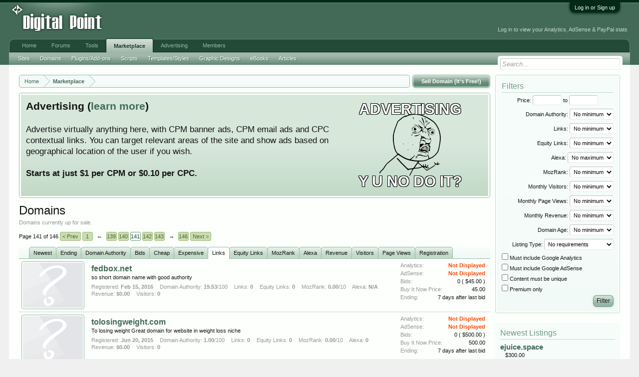

--- FILE ---
content_type: text/html; charset=UTF-8
request_url: https://marketplace.digitalpoint.com/domains?order=links_high&page=141
body_size: 14096
content:
<!DOCTYPE html>
<html id="XenForo" lang="en-US" dir="LTR" class="Public NoJs LoggedOut Sidebar  Responsive" xmlns:fb="http://www.facebook.com/2008/fbml">
<head>

	<meta charset="utf-8" />
	<meta http-equiv="X-UA-Compatible" content="IE=Edge,chrome=1" />
	
		<meta name="viewport" content="width=device-width, initial-scale=1" />
	
	
		<base href="https://forums.digitalpoint.com/" />
		<script>
			var _b = document.getElementsByTagName('base')[0], _bH = "https://forums.digitalpoint.com/";
			if (_b && _b.href != _bH) _b.href = _bH;
		</script>
	

	<title>Buy Domain Names</title>
	
	<noscript><style>.JsOnly, .jsOnly { display: none !important; }</style></noscript>
	<link rel="stylesheet" href="css.php?css=xenforo,form,public&amp;style=1&amp;dir=LTR&amp;d=1742236250" />
	<link rel="stylesheet" href="css.php?css=facebook,login_bar,marketplace,panel_scroller,ret,ret_a&amp;style=1&amp;dir=LTR&amp;d=1742236250" />
	
	

	<script>

	var _gaq = [['_setAccount', 'UA-51946-4'], ['_trackPageview']];
	!function(d, t)
	{
		var g = d.createElement(t),
			s = d.getElementsByTagName(t)[0];	
		g.async = true;
		g.src = ('https:' == d.location.protocol ? 'https://ssl' : 'http://www') + '.google-analytics.com/ga.js';
		s.parentNode.insertBefore(g, s);
	}
	(document, 'script');

	</script>
		<script src="//x.dpstatic.com/j/jquery/jquery-1.11.0.min.js"></script>	
		
	
<script src="//x.dpstatic.com/j/xenforo/xenforo.js?_v=baf78408"></script>


	
	<link rel="apple-touch-icon" href="https://x.dpstatic.com/misc/dps_logo2.png" />
	<link rel="alternate" type="application/rss+xml" title="RSS feed for Digital Point" href="forums/-/index.rss" />
	<meta name="description" content="Domains currently up for sale." />
	<link rel="prev" href="https://marketplace.digitalpoint.com/domains?order=links_high&amp;page=140" /><link rel="next" href="https://marketplace.digitalpoint.com/domains?order=links_high&amp;page=142" />
	
	<meta property="og:site_name" content="Digital Point" />
	<meta property="og:image" name="twitter:image" content="https://x.dpstatic.com/marketplace/globe-bw.png" />
	<meta property="og:image" content="https://x.dpstatic.com/misc/dps_logo2.png" />
	<meta property="og:type" content="website" />
	<meta property="og:url" content="https://marketplace.digitalpoint.com/domains" />
	<meta property="og:title" name="twitter:title" content="Domains For Sale" />
	
	
	<meta property="fb:app_id" content="107355682633601" />
	
<meta name="twitter:card" content="summary"><meta name="twitter:site" content="@digitalpoint"><link href="https://plus.google.com/110471050594819277036" rel="publisher" />

</head>

<body>



	

<div id="loginBar">
	<div class="pageWidth">
		<div class="pageContent">	
			<h3 id="loginBarHandle">
				<label for="LoginControl"><a href="https://www.digitalpoint.com/login/" class="concealed noOutline">Log in or Sign up</a></label>
			</h3>
			
			<span class="helper"></span>

			
		</div>
	</div>
</div>


<div id="headerMover">
	<div id="headerProxy"></div>

<div id="content" class="marketplace_domains">
	<div class="pageWidth">
		<div class="pageContent">
			<!-- main content area -->
			
			
			
			
				<div class="mainContainer">
					<div class="mainContent">
						
						
						
						
						<div class="breadBoxTop withTopCtrl">
							<div class="topCtrl"><a href="https://marketplace.digitalpoint.com/domain/sell" class="callToAction"><span>Sell Domain (It's Free!)</span></a></div>
							

<nav>
	

	<fieldset class="breadcrumb">
		
			
		<div class="boardTitle"><strong>Digital Point</strong></div>
		
		<span class="crumbs">
			
				<span class="crust homeCrumb" itemscope="itemscope" itemtype="http://data-vocabulary.org/Breadcrumb">
					<a href="//www.digitalpoint.com/" class="crumb" rel="up" itemprop="url"><span itemprop="title">Home</span></a>
					<span class="arrow"><span></span></span>
				</span>
			
			
			
				<span class="crust selectedTabCrumb" itemscope="itemscope" itemtype="http://data-vocabulary.org/Breadcrumb">
					<a href="https://marketplace.digitalpoint.com/" class="crumb" rel="up" itemprop="url"><span itemprop="title">Marketplace</span></a>
					<span class="arrow"><span>&gt;</span></span>
				</span>
			
			
			
		</span>
	</fieldset>
</nav>
						</div>
						
						
						
					
						<!--[if lt IE 8]>
							<p class="importantMessage">You are using an out of date browser. It  may not display this or other websites correctly.<br />You should upgrade or use an <a href="https://www.google.com/chrome/browser/" target="_blank">alternative browser</a>.</p>
						<![endif]-->

						
						




<div class="PanelScroller" id="Notices" data-vertical="0" data-speed="400" data-interval="10000">
	<div class="scrollContainer">
		<div class="PanelContainer">
			<ol class="Panels">
				
					<li class="panel Notice DismissParent notice_4">
	<div class="baseHtml noticeContent"><a href="//advertising.digitalpoint.com/digitalpoint-com.1/site-detail"><div class="meme"><div class="name">Advertising</div><div class="image"><img src="//x.dpstatic.com/meme/yuno.svgz"></div><div class="text">y u no do it?</div></div></a>

<h2>Advertising (<a href="//advertising.digitalpoint.com/digitalpoint-com.1/site-detail">learn more</a>)</h2>

Advertise virtually anything here, with CPM banner ads, CPM email ads and CPC contextual links.  You can target relevant areas of the site and show ads based on geographical location of the user if you wish.<br /><br />

<span style="font-weight:bold">Starts at just $1 per CPM or $0.10 per CPC.</span><div class="clear"></div></div>
	
	
</li>
				
			</ol>
		</div>
	</div>
	
	
</div>

						
						
						
						
												
							<!-- h1 title, description -->
							<div class="titleBar">
								
								<h1>Domains</h1>
								
								<p id="pageDescription" class="muted ">Domains currently up for sale.</p>
							</div>
						
						
						
						
						
						<!-- main template -->
						












<div class="pageNavLinkGroup">
	


<div class="PageNav"
	data-page="141"
	data-range="2"
	data-start="139"
	data-end="143"
	data-last="146"
	data-sentinel="{{sentinel}}"
	data-baseurl="https://marketplace.digitalpoint.com/domains?order=links_high&amp;page=%7B%7Bsentinel%7D%7D">
	
	<span class="pageNavHeader">Page 141 of 146</span>
	
	<nav>
		
			<a href="https://marketplace.digitalpoint.com/domains?order=links_high&amp;page=140" class="text">&lt; Prev</a>
			
		
		
		<a href="https://marketplace.digitalpoint.com/domains?order=links_high" class="" rel="start">1</a>
		
		
			<a class="PageNavPrev ">&larr;</a> <span class="scrollable"><span class="items">
		
		
		
			<a href="https://marketplace.digitalpoint.com/domains?order=links_high&amp;page=139" class="">139</a>
		
			<a href="https://marketplace.digitalpoint.com/domains?order=links_high&amp;page=140" class="">140</a>
		
			<a href="https://marketplace.digitalpoint.com/domains?order=links_high&amp;page=141" class="currentPage ">141</a>
		
			<a href="https://marketplace.digitalpoint.com/domains?order=links_high&amp;page=142" class="">142</a>
		
			<a href="https://marketplace.digitalpoint.com/domains?order=links_high&amp;page=143" class="">143</a>
		
		
		
			</span></span> <a class="PageNavNext ">&rarr;</a>
		
		
		<a href="https://marketplace.digitalpoint.com/domains?order=links_high&amp;page=146" class="">146</a>
		
		
			<a href="https://marketplace.digitalpoint.com/domains?order=links_high&amp;page=142" class="text">Next &gt;</a>
			
		
	</nav>	
	
	
</div>

</div>


	<div class="categoryTabs">
		<ol class="tabs">
			<li><a href="https://marketplace.digitalpoint.com/domains">Newest</a></li>
			<li><a href="https://marketplace.digitalpoint.com/domains?order=ending">Ending</a></li>
			<li><a href="https://marketplace.digitalpoint.com/domains?order=domain_authority_high">Domain Authority</a></li>
			<li><a href="https://marketplace.digitalpoint.com/domains?order=bids_high">Bids</a></li>
			<li><a href="https://marketplace.digitalpoint.com/domains?order=price">Cheap</a></li>
			<li><a href="https://marketplace.digitalpoint.com/domains?order=price_high">Expensive</a></li>
			<li class="active"><a href="https://marketplace.digitalpoint.com/domains?order=links_high">Links</a></li>
			<li><a href="https://marketplace.digitalpoint.com/domains?order=moz_links_high">Equity Links</a></li>

			<li><a href="https://marketplace.digitalpoint.com/domains?order=mozrank_high">MozRank</a></li>
			<li><a href="https://marketplace.digitalpoint.com/domains?order=alexa">Alexa</a></li>
			<li><a href="https://marketplace.digitalpoint.com/domains?order=revenue_high">Revenue</a></li>
			<li><a href="https://marketplace.digitalpoint.com/domains?order=visitors_high">Visitors</a></li>
			<li><a href="https://marketplace.digitalpoint.com/domains?order=views_high">Page Views</a></li>
			<li><a href="https://marketplace.digitalpoint.com/domains?order=registration">Registration</a></li>

		</ol>
	</div>

	<ol class="marketplaceItems domains">
		
			<li class="marketplaceItem">
				<div class="marketplaceItemPreview avatar">



					<img class="img" src="proxy/kYA3dXAuraoeQUeUODXSr0%2FXzYROH1SERLoD89CdnpRdg06RBiKhZ6PhQNfPf7t0pU4%3D/thumb.png">

				</div>
				<div class="marketplaceItemMain">
					<a href="https://marketplace.digitalpoint.com/fedbox-net.265035/domain">fedbox.net</a>
					<div class="description">so short domain name with good authority</div>
					<div class="secondRow muted">
						<dl>
							<dt>Registered:</dt><dd><span class="DateTime" title="Feb 15, 2016 at 4:00 PM">Feb 15, 2016</span></dd>

							<dt>Domain Authority:</dt><dd><a href="http://www.opensiteexplorer.org/links?site=fedbox.net" target="_blank">19.53</a><span style="font-weight:normal">/100</span></dd>
							<dt>Links:</dt><dd>0</dd>
							<dt>Equity Links:</dt><dd>0</dd>
		
							<dt>MozRank:</dt><dd><a href="http://www.opensiteexplorer.org/links?site=fedbox.net" target="_blank">0.00</a><span style="font-weight:normal">/10</span></dd>
							<dt>Alexa:</dt><dd>N/A</dd>
							<dt>Revenue:</dt><dd>$0.00</dd>
							<dt>Visitors:</dt><dd>0</dd>
						</dl>
					</div>

				</div>
				<div class="marketplaceItemStats pairsJustified">
					<dl><dt>Analytics:</dt><dd class="ownership ">Not Displayed</dd></dl>
					<dl><dt>AdSense:</dt><dd class="ownership ">Not Displayed</dd></dl>
					<dl><dt>Bids:</dt><dd>0 (<div class="saleInfo">
	
		$45.00
	
	
</div>)</dd></dl>
					<dl><dt>Buy It Now Price:</dt><dd>45.00</dd></dl>
					<dl><dt>Ending:</dt><dd>7 days after last bid</dd></dl>
				</div>
			</li>
		
			<li class="marketplaceItem">
				<div class="marketplaceItemPreview avatar">



					<img class="img" src="proxy/q%2Fo5VOf0ZaXYS1v13fFzoCyLqVD2cHaAtk8cStGUSda%2F8Bkt%2B0noB21A0w4MdGuG8BxpUoJhOQBd1Q%3D%3D/thumb.png">

				</div>
				<div class="marketplaceItemMain">
					<a href="https://marketplace.digitalpoint.com/tolosingweight-com.261260/domain">tolosingweight.com</a>
					<div class="description">To losing weight

Great domain for website in weight loss niche</div>
					<div class="secondRow muted">
						<dl>
							<dt>Registered:</dt><dd><span class="DateTime" title="Jun 20, 2015 at 5:00 PM">Jun 20, 2015</span></dd>

							<dt>Domain Authority:</dt><dd><a href="http://www.opensiteexplorer.org/links?site=tolosingweight.com" target="_blank">1.00</a><span style="font-weight:normal">/100</span></dd>
							<dt>Links:</dt><dd>0</dd>
							<dt>Equity Links:</dt><dd>0</dd>
		
							<dt>MozRank:</dt><dd><a href="http://www.opensiteexplorer.org/links?site=tolosingweight.com" target="_blank">0.00</a><span style="font-weight:normal">/10</span></dd>
							<dt>Alexa:</dt><dd>0</dd>
							<dt>Revenue:</dt><dd>$0.00</dd>
							<dt>Visitors:</dt><dd>0</dd>
						</dl>
					</div>

				</div>
				<div class="marketplaceItemStats pairsJustified">
					<dl><dt>Analytics:</dt><dd class="ownership ">Not Displayed</dd></dl>
					<dl><dt>AdSense:</dt><dd class="ownership ">Not Displayed</dd></dl>
					<dl><dt>Bids:</dt><dd>0 (<div class="saleInfo">
	
		$500.00
	
	
</div>)</dd></dl>
					<dl><dt>Buy It Now Price:</dt><dd>500.00</dd></dl>
					<dl><dt>Ending:</dt><dd>7 days after last bid</dd></dl>
				</div>
			</li>
		
			<li class="marketplaceItem premium">
				<div class="marketplaceItemPreview avatar">



					<img class="img" src="proxy/yCZ1qrOUaoEn%2BFDjrTe1lQ2qYVC4cn9ryTz8BXCIBD%2Bx41uAPwZ2%2Fx%2Fm521w0aOBRboikywfDJFYvVfE913PG4CN/thumb.png">

				</div>
				<div class="marketplaceItemMain">
					<a href="https://marketplace.digitalpoint.com/completehostingservice-com.236725/domain">completehostingservice.com</a>
					<div class="description">No reserve!
 
Great hosting domain!!
 
Registered at eNom - free push to eNom or eNomcentral.com.  Or, could xfer to your registrar.</div>
					<div class="secondRow muted">
						<dl>
							<dt>Registered:</dt><dd><span class="DateTime" title="Dec 4, 2012 at 4:00 PM">Dec 4, 2012</span></dd>

							<dt>Domain Authority:</dt><dd><a href="http://www.opensiteexplorer.org/links?site=completehostingservice.com" target="_blank">1.00</a><span style="font-weight:normal">/100</span></dd>
							<dt>Links:</dt><dd>0</dd>
							<dt>Equity Links:</dt><dd>0</dd>
		
							<dt>MozRank:</dt><dd><a href="http://www.opensiteexplorer.org/links?site=completehostingservice.com" target="_blank">0.00</a><span style="font-weight:normal">/10</span></dd>
							<dt>Alexa:</dt><dd>N/A</dd>
							<dt>Revenue:</dt><dd>$0.00</dd>
							<dt>Visitors:</dt><dd>0</dd>
						</dl>
					</div>

				</div>
				<div class="marketplaceItemStats pairsJustified">
					<dl><dt>Analytics:</dt><dd class="ownership ">Not Displayed</dd></dl>
					<dl><dt>AdSense:</dt><dd class="ownership ">Not Displayed</dd></dl>
					<dl><dt>Bids:</dt><dd>0 (<div class="saleInfo">
	
		$19.00
	
	
</div>)</dd></dl>
					
					<dl><dt>Ending:</dt><dd>7 days after last bid</dd></dl>
				</div>
			</li>
		
			<li class="marketplaceItem premium">
				<div class="marketplaceItemPreview avatar">



					<img class="img" src="proxy/XwmkYfdhtvlctPSjvhs7Euvh1QZwnJO31rJ%2F95zFaTecW%2Blof05FrOEguJrWbufNR9Uu5fqBgSA%3D/thumb.png">

				</div>
				<div class="marketplaceItemMain">
					<a href="https://marketplace.digitalpoint.com/urbanclothes-org.252823/domain">urbanclothes.org</a>
					<div class="description">UrbanClothes.org

Payments via paypal only.   Godaddy Free Push..</div>
					<div class="secondRow muted">
						<dl>
							<dt>Registered:</dt><dd><span class="DateTime" title="Apr 23, 2014 at 9:45 AM">Apr 23, 2014</span></dd>

							<dt>Domain Authority:</dt><dd><a href="http://www.opensiteexplorer.org/links?site=urbanclothes.org" target="_blank">1.00</a><span style="font-weight:normal">/100</span></dd>
							<dt>Links:</dt><dd>0</dd>
							<dt>Equity Links:</dt><dd>0</dd>
		
							<dt>MozRank:</dt><dd><a href="http://www.opensiteexplorer.org/links?site=urbanclothes.org" target="_blank">0.00</a><span style="font-weight:normal">/10</span></dd>
							<dt>Alexa:</dt><dd>N/A</dd>
							<dt>Revenue:</dt><dd>$0.00</dd>
							<dt>Visitors:</dt><dd>0</dd>
						</dl>
					</div>

				</div>
				<div class="marketplaceItemStats pairsJustified">
					<dl><dt>Analytics:</dt><dd class="ownership ">Not Displayed</dd></dl>
					<dl><dt>AdSense:</dt><dd class="ownership ">Not Displayed</dd></dl>
					<dl><dt>Bids:</dt><dd>0 (<div class="saleInfo">
	
		$50.00
	
	
</div>)</dd></dl>
					<dl><dt>Buy It Now Price:</dt><dd>50.00</dd></dl>
					<dl><dt>Ending:</dt><dd>7 days after last bid</dd></dl>
				</div>
			</li>
		
			<li class="marketplaceItem">
				<div class="marketplaceItemPreview avatar">



					<img class="img" src="proxy/zDQ%2BRc5JH%2Fq8FJ35h%2B4N4Xy7nu9ZVHvjBc0EYWttg52hY9keZvmGq%2Feyoo%2F06YY%3D/thumb.png">

				</div>
				<div class="marketplaceItemMain">
					<a href="https://marketplace.digitalpoint.com/yaht-co.266337/domain">yaht.co</a>
					<div class="description">YAHT.co LLLL.co 4 letters .co only $8</div>
					<div class="secondRow muted">
						<dl>
							<dt>Registered:</dt><dd><span class="DateTime" title="Oct 19, 2015 at 2:06 AM">Oct 19, 2015</span></dd>

							<dt>Domain Authority:</dt><dd><a href="http://www.opensiteexplorer.org/links?site=yaht.co" target="_blank">1.00</a><span style="font-weight:normal">/100</span></dd>
							<dt>Links:</dt><dd>0</dd>
							<dt>Equity Links:</dt><dd>0</dd>
		
							<dt>MozRank:</dt><dd><a href="http://www.opensiteexplorer.org/links?site=yaht.co" target="_blank">0.00</a><span style="font-weight:normal">/10</span></dd>
							<dt>Alexa:</dt><dd>N/A</dd>
							<dt>Revenue:</dt><dd>$0.00</dd>
							<dt>Visitors:</dt><dd>0</dd>
						</dl>
					</div>

				</div>
				<div class="marketplaceItemStats pairsJustified">
					<dl><dt>Analytics:</dt><dd class="ownership ">Not Displayed</dd></dl>
					<dl><dt>AdSense:</dt><dd class="ownership ">Not Displayed</dd></dl>
					<dl><dt>Bids:</dt><dd>0 (<div class="saleInfo">
	
		$8.00
	
	
</div>)</dd></dl>
					<dl><dt>Buy It Now Price:</dt><dd>8.00</dd></dl>
					<dl><dt>Ending:</dt><dd>7 days after last bid</dd></dl>
				</div>
			</li>
		
			<li class="marketplaceItem">
				<div class="marketplaceItemPreview avatar">



					<img class="img" src="proxy/BVXYg3377pca9pQKrFu2lCUVTPJfSg8pjbTGYgrlmRREgtvgI0bo1cIgELWAFiNB2g%3D%3D/thumb.png">

				</div>
				<div class="marketplaceItemMain">
					<a href="https://marketplace.digitalpoint.com/mzaro-com.262641/domain">mzaro.com</a>
					<div class="description">MZARO.com
Godaddy 06-2016
Free push
$20.00 buy in price

PayPal accepted 

Good luck</div>
					<div class="secondRow muted">
						<dl>
							<dt>Registered:</dt><dd><span class="DateTime" title="Jun 18, 2015 at 5:00 PM">Jun 18, 2015</span></dd>

							<dt>Domain Authority:</dt><dd><a href="http://www.opensiteexplorer.org/links?site=mzaro.com" target="_blank">1.00</a><span style="font-weight:normal">/100</span></dd>
							<dt>Links:</dt><dd>0</dd>
							<dt>Equity Links:</dt><dd>0</dd>
		
							<dt>MozRank:</dt><dd><a href="http://www.opensiteexplorer.org/links?site=mzaro.com" target="_blank">0.00</a><span style="font-weight:normal">/10</span></dd>
							<dt>Alexa:</dt><dd>N/A</dd>
							<dt>Revenue:</dt><dd>$0.00</dd>
							<dt>Visitors:</dt><dd>0</dd>
						</dl>
					</div>

				</div>
				<div class="marketplaceItemStats pairsJustified">
					<dl><dt>Analytics:</dt><dd class="ownership ">Not Displayed</dd></dl>
					<dl><dt>AdSense:</dt><dd class="ownership ">Not Displayed</dd></dl>
					<dl><dt>Bids:</dt><dd>0 (<div class="saleInfo">
	
		$20.00
	
	
</div>)</dd></dl>
					<dl><dt>Buy It Now Price:</dt><dd>20.00</dd></dl>
					<dl><dt>Ending:</dt><dd>7 days after last bid</dd></dl>
				</div>
			</li>
		
			<li class="marketplaceItem">
				<div class="marketplaceItemPreview avatar">



					<img class="img" src="proxy/O%2FQiH1xnHN97v4uozBeCFyavnFO7LZU2oSGC285GzngpsSmp8Zl%2BGJtzLdahPLROijFMnoA%3D/thumb.png">

				</div>
				<div class="marketplaceItemMain">
					<a href="https://marketplace.digitalpoint.com/design-mai-de.262214/domain">design-mai.de</a>
					<div class="description">design-mai.de
free push to namecheap
[IMG]</div>
					<div class="secondRow muted">
						<dl>
							<dt>Registered:</dt><dd>N/A</dd>

							<dt>Domain Authority:</dt><dd><a href="http://www.opensiteexplorer.org/links?site=design-mai.de" target="_blank">7.60</a><span style="font-weight:normal">/100</span></dd>
							<dt>Links:</dt><dd>0</dd>
							<dt>Equity Links:</dt><dd>0</dd>
		
							<dt>MozRank:</dt><dd><a href="http://www.opensiteexplorer.org/links?site=design-mai.de" target="_blank">0.00</a><span style="font-weight:normal">/10</span></dd>
							<dt>Alexa:</dt><dd>N/A</dd>
							<dt>Revenue:</dt><dd>$0.00</dd>
							<dt>Visitors:</dt><dd>0</dd>
						</dl>
					</div>

				</div>
				<div class="marketplaceItemStats pairsJustified">
					<dl><dt>Analytics:</dt><dd class="ownership ">Not Displayed</dd></dl>
					<dl><dt>AdSense:</dt><dd class="ownership ">Not Displayed</dd></dl>
					<dl><dt>Bids:</dt><dd>0 (<div class="saleInfo">
	
		$80.00
	
	
</div>)</dd></dl>
					<dl><dt>Buy It Now Price:</dt><dd>80.00</dd></dl>
					<dl><dt>Ending:</dt><dd>7 days after last bid</dd></dl>
				</div>
			</li>
		
			<li class="marketplaceItem">
				<div class="marketplaceItemPreview avatar">



					<img class="img" src="proxy/fswIiSOjIvGi13NvtvDA7o3rirBmcB4NpAUip1MQU1Y60%2FiXdIDovmyCWVhYnfb5ZhUNoiYG/thumb.png">

				</div>
				<div class="marketplaceItemMain">
					<a href="https://marketplace.digitalpoint.com/yeseconomy-net.262101/domain">yeseconomy.net</a>
					<div class="description">YesEconomy.com
PR 3 Valid
DA : 20+
Reg : Dynadot.com
Payment via Paypal

Contact : 
Skype : Didik321
Email : didiknet2@gmail.com</div>
					<div class="secondRow muted">
						<dl>
							<dt>Registered:</dt><dd><span class="DateTime" title="Aug 18, 2015 at 5:00 PM">Aug 18, 2015</span></dd>

							<dt>Domain Authority:</dt><dd><a href="http://www.opensiteexplorer.org/links?site=yeseconomy.net" target="_blank">22.27</a><span style="font-weight:normal">/100</span></dd>
							<dt>Links:</dt><dd>0</dd>
							<dt>Equity Links:</dt><dd>4</dd>
		
							<dt>MozRank:</dt><dd><a href="http://www.opensiteexplorer.org/links?site=yeseconomy.net" target="_blank">2.06</a><span style="font-weight:normal">/10</span></dd>
							<dt>Alexa:</dt><dd>N/A</dd>
							<dt>Revenue:</dt><dd>$0.00</dd>
							<dt>Visitors:</dt><dd>0</dd>
						</dl>
					</div>

				</div>
				<div class="marketplaceItemStats pairsJustified">
					<dl><dt>Analytics:</dt><dd class="ownership ">Not Displayed</dd></dl>
					<dl><dt>AdSense:</dt><dd class="ownership ">Not Displayed</dd></dl>
					<dl><dt>Bids:</dt><dd>0 (<div class="saleInfo">
	
		$17.00
	
	
</div>)</dd></dl>
					<dl><dt>Buy It Now Price:</dt><dd>17.00</dd></dl>
					<dl><dt>Ending:</dt><dd>7 days after last bid</dd></dl>
				</div>
			</li>
		
			<li class="marketplaceItem">
				<div class="marketplaceItemPreview avatar">



					<img class="img" src="proxy/%2BC78XAdfVX3PO0aWQc%2B1t8ch6opKlbxdP5qmG3Djb5d5grjBzPuZBghclJfK7p7wrzl1P7iyvymq5fQjW%2F51pjcu9A%3D%3D/thumb.png">

				</div>
				<div class="marketplaceItemMain">
					<a href="https://marketplace.digitalpoint.com/begin-driving-lessons-co-uk.265101/domain">begin-driving-lessons.co.uk</a>
					<div class="description">Free push to your godaddy 

[IMG] 

thx</div>
					<div class="secondRow muted">
						<dl>
							<dt>Registered:</dt><dd><span class="DateTime" title="Mar 28, 2016 at 5:00 PM">Mar 28, 2016</span></dd>

							<dt>Domain Authority:</dt><dd><a href="http://www.opensiteexplorer.org/links?site=begin-driving-lessons.co.uk" target="_blank">20.41</a><span style="font-weight:normal">/100</span></dd>
							<dt>Links:</dt><dd>0</dd>
							<dt>Equity Links:</dt><dd>0</dd>
		
							<dt>MozRank:</dt><dd><a href="http://www.opensiteexplorer.org/links?site=begin-driving-lessons.co.uk" target="_blank">0.00</a><span style="font-weight:normal">/10</span></dd>
							<dt>Alexa:</dt><dd>N/A</dd>
							<dt>Revenue:</dt><dd>$0.00</dd>
							<dt>Visitors:</dt><dd>0</dd>
						</dl>
					</div>

				</div>
				<div class="marketplaceItemStats pairsJustified">
					<dl><dt>Analytics:</dt><dd class="ownership ">Not Displayed</dd></dl>
					<dl><dt>AdSense:</dt><dd class="ownership ">Not Displayed</dd></dl>
					<dl><dt>Bids:</dt><dd>0 (<div class="saleInfo">
	
		$20.00
	
	
</div>)</dd></dl>
					<dl><dt>Buy It Now Price:</dt><dd>20.00</dd></dl>
					<dl><dt>Ending:</dt><dd>7 days after last bid</dd></dl>
				</div>
			</li>
		
			<li class="marketplaceItem">
				<div class="marketplaceItemPreview avatar">



					<img class="img" src="proxy/k1Xu6whXkmUpkOJXu%2BVrfuw8yC%2F4toIhviysmq%2B%2Bv3eLVMGFdSc5Hf8NhX91SAevFt6ddIYTfQ%3D%3D/thumb.png">

				</div>
				<div class="marketplaceItemMain">
					<a href="https://marketplace.digitalpoint.com/4dstreaming-com.260806/domain">4dstreaming.com</a>
					<div class="description">Free Push to GoDaddy!</div>
					<div class="secondRow muted">
						<dl>
							<dt>Registered:</dt><dd><span class="DateTime" title="May 23, 2015 at 5:00 PM">May 23, 2015</span></dd>

							<dt>Domain Authority:</dt><dd><a href="http://www.opensiteexplorer.org/links?site=4dstreaming.com" target="_blank">1.00</a><span style="font-weight:normal">/100</span></dd>
							<dt>Links:</dt><dd>0</dd>
							<dt>Equity Links:</dt><dd>0</dd>
		
							<dt>MozRank:</dt><dd><a href="http://www.opensiteexplorer.org/links?site=4dstreaming.com" target="_blank">0.00</a><span style="font-weight:normal">/10</span></dd>
							<dt>Alexa:</dt><dd>N/A</dd>
							<dt>Revenue:</dt><dd>$0.00</dd>
							<dt>Visitors:</dt><dd>0</dd>
						</dl>
					</div>

				</div>
				<div class="marketplaceItemStats pairsJustified">
					<dl><dt>Analytics:</dt><dd class="ownership ">Not Displayed</dd></dl>
					<dl><dt>AdSense:</dt><dd class="ownership ">Not Displayed</dd></dl>
					<dl><dt>Bids:</dt><dd>0 (<div class="saleInfo">
	
		$5.00
	
	
</div>)</dd></dl>
					
					<dl><dt>Ending:</dt><dd>7 days after last bid</dd></dl>
				</div>
			</li>
		
			<li class="marketplaceItem">
				<div class="marketplaceItemPreview avatar">



					<img class="img" src="proxy/RDJuNHvrCBI5CUW%2BtBQrO5LixUgnsL89%2BOGV89%2BhPDmyHWDHVs6GL6FeC5oKYxnDJEQ%3D/thumb.png">

				</div>
				<div class="marketplaceItemMain">
					<a href="https://marketplace.digitalpoint.com/empdev-com.268305/domain">empdev.com</a>
					<div class="description">FOR SALE


[IMG] 

[IMG]</div>
					<div class="secondRow muted">
						<dl>
							<dt>Registered:</dt><dd><span class="DateTime" title="Apr 2, 2017 at 5:00 PM">Apr 2, 2017</span></dd>

							<dt>Domain Authority:</dt><dd><a href="http://www.opensiteexplorer.org/links?site=empdev.com" target="_blank">6.87</a><span style="font-weight:normal">/100</span></dd>
							<dt>Links:</dt><dd>0</dd>
							<dt>Equity Links:</dt><dd>0</dd>
		
							<dt>MozRank:</dt><dd><a href="http://www.opensiteexplorer.org/links?site=empdev.com" target="_blank">0.00</a><span style="font-weight:normal">/10</span></dd>
							<dt>Alexa:</dt><dd>N/A</dd>
							<dt>Revenue:</dt><dd>$0.00</dd>
							<dt>Visitors:</dt><dd>0</dd>
						</dl>
					</div>

				</div>
				<div class="marketplaceItemStats pairsJustified">
					<dl><dt>Analytics:</dt><dd class="ownership ">Not Displayed</dd></dl>
					<dl><dt>AdSense:</dt><dd class="ownership ">Not Displayed</dd></dl>
					<dl><dt>Bids:</dt><dd>0 (<div class="saleInfo">
	
		$95.00
	
	
</div>)</dd></dl>
					<dl><dt>Buy It Now Price:</dt><dd>95.00</dd></dl>
					<dl><dt>Ending:</dt><dd>7 days after last bid</dd></dl>
				</div>
			</li>
		
			<li class="marketplaceItem">
				<div class="marketplaceItemPreview avatar">



					<img class="img" src="proxy/kg5q9NN4a9mBEQSM%2BrIZ6pV7%2Be2kHxyRApF%2BO%2B6HAnbirpokOm%2FrRYGOFRbj3JPIHAuThJIKvRgKRQ%3D%3D/thumb.png">

				</div>
				<div class="marketplaceItemMain">
					<a href="https://marketplace.digitalpoint.com/bankbalance-online.268309/domain">bankbalance.online</a>
					<div class="description">BankBalance.online
Registrar Godaddy</div>
					<div class="secondRow muted">
						<dl>
							<dt>Registered:</dt><dd><span class="DateTime" title="Aug 3, 2016 at 12:09 AM">Aug 3, 2016</span></dd>

							<dt>Domain Authority:</dt><dd><a href="http://www.opensiteexplorer.org/links?site=bankbalance.online" target="_blank">1.00</a><span style="font-weight:normal">/100</span></dd>
							<dt>Links:</dt><dd>0</dd>
							<dt>Equity Links:</dt><dd>0</dd>
		
							<dt>MozRank:</dt><dd><a href="http://www.opensiteexplorer.org/links?site=bankbalance.online" target="_blank">0.00</a><span style="font-weight:normal">/10</span></dd>
							<dt>Alexa:</dt><dd>N/A</dd>
							<dt>Revenue:</dt><dd>$0.00</dd>
							<dt>Visitors:</dt><dd>0</dd>
						</dl>
					</div>

				</div>
				<div class="marketplaceItemStats pairsJustified">
					<dl><dt>Analytics:</dt><dd class="ownership ">Not Displayed</dd></dl>
					<dl><dt>AdSense:</dt><dd class="ownership ">Not Displayed</dd></dl>
					<dl><dt>Bids:</dt><dd>0 (<div class="saleInfo">
	
		$1.00
	
	
</div>)</dd></dl>
					
					<dl><dt>Ending:</dt><dd>7 days after last bid</dd></dl>
				</div>
			</li>
		
			<li class="marketplaceItem">
				<div class="marketplaceItemPreview avatar">



					<img class="img" src="proxy/yaVkuF7rvEZjRGb2%2FgcTM5S9vSXEsKQO5gs2TmZmGAOPDGocZ94e65vsSOioYhqasCkK08HQy8xP/thumb.png">

				</div>
				<div class="marketplaceItemMain">
					<a href="https://marketplace.digitalpoint.com/premiumnulled-com.268550/domain">premiumnulled.com</a>
					<div class="description">I want to sale my website premiumnulled.com

3months old

I need money thats why i need to sale it.

Thank you</div>
					<div class="secondRow muted">
						<dl>
							<dt>Registered:</dt><dd><span class="DateTime" title="Mar 23, 2017 at 5:00 PM">Mar 23, 2017</span></dd>

							<dt>Domain Authority:</dt><dd><a href="http://www.opensiteexplorer.org/links?site=premiumnulled.com" target="_blank">1.00</a><span style="font-weight:normal">/100</span></dd>
							<dt>Links:</dt><dd>0</dd>
							<dt>Equity Links:</dt><dd>0</dd>
		
							<dt>MozRank:</dt><dd><a href="http://www.opensiteexplorer.org/links?site=premiumnulled.com" target="_blank">0.00</a><span style="font-weight:normal">/10</span></dd>
							<dt>Alexa:</dt><dd>N/A</dd>
							<dt>Revenue:</dt><dd>$0.00</dd>
							<dt>Visitors:</dt><dd>0</dd>
						</dl>
					</div>

				</div>
				<div class="marketplaceItemStats pairsJustified">
					<dl><dt>Analytics:</dt><dd class="ownership ">Not Displayed</dd></dl>
					<dl><dt>AdSense:</dt><dd class="ownership ">Not Displayed</dd></dl>
					<dl><dt>Bids:</dt><dd>0 (<div class="saleInfo">
	
		$30.00
	
	
</div>)</dd></dl>
					<dl><dt>Buy It Now Price:</dt><dd>30.00</dd></dl>
					<dl><dt>Ending:</dt><dd>7 days after last bid</dd></dl>
				</div>
			</li>
		
			<li class="marketplaceItem">
				<div class="marketplaceItemPreview avatar">



					<img class="img" src="proxy/0GOVH7Dz2UCClWSh17nVLtUc4lrH0Z%2FArcLaj%2F6ht7jp%2F8eneiFGGSvenLPz%2FlYGA7yHL%2B0n/thumb.png">

				</div>
				<div class="marketplaceItemMain">
					<a href="https://marketplace.digitalpoint.com/kamu-saati-com.269020/domain">kamu-saati.com</a>
					<div class="description">Hello 

I have a domain accepted in google news Turkish language
kamu-saati.com

thanks,
David.</div>
					<div class="secondRow muted">
						<dl>
							<dt>Registered:</dt><dd><span class="DateTime" title="Jun 16, 2017 at 5:00 PM">Jun 16, 2017</span></dd>

							<dt>Domain Authority:</dt><dd><a href="http://www.opensiteexplorer.org/links?site=kamu-saati.com" target="_blank">10.22</a><span style="font-weight:normal">/100</span></dd>
							<dt>Links:</dt><dd>0</dd>
							<dt>Equity Links:</dt><dd>0</dd>
		
							<dt>MozRank:</dt><dd><a href="http://www.opensiteexplorer.org/links?site=kamu-saati.com" target="_blank">3.00</a><span style="font-weight:normal">/10</span></dd>
							<dt>Alexa:</dt><dd>10,168,622</dd>
							<dt>Revenue:</dt><dd>$0.00</dd>
							<dt>Visitors:</dt><dd>0</dd>
						</dl>
					</div>

				</div>
				<div class="marketplaceItemStats pairsJustified">
					<dl><dt>Analytics:</dt><dd class="ownership ">Not Displayed</dd></dl>
					<dl><dt>AdSense:</dt><dd class="ownership ">Not Displayed</dd></dl>
					<dl><dt>Bids:</dt><dd>0 (<div class="saleInfo">
	
		$50.00
	
	
</div>)</dd></dl>
					
					<dl><dt>Ending:</dt><dd>7 days after last bid</dd></dl>
				</div>
			</li>
		
			<li class="marketplaceItem">
				<div class="marketplaceItemPreview avatar">



					<img class="img" src="proxy/FY13ZHH5vpMBJubrv4AdVBECRFS402MIWtVVpkmwlKxsq6oZHHk76E9csqh6l4qlv%2BHKMA%3D%3D/thumb.png">

				</div>
				<div class="marketplaceItemMain">
					<a href="https://marketplace.digitalpoint.com/gadgets-live.270772/domain">gadgets.live</a>
					<div class="description">Why are you selling this site?

I buy and sell domains and build sites
How is it monetized?

It is not it is just a domain

Does this site come...</div>
					<div class="secondRow muted">
						<dl>
							<dt>Registered:</dt><dd><span class="DateTime" title="Apr 29, 2018 at 3:24 PM">Apr 29, 2018</span></dd>

							<dt>Domain Authority:</dt><dd><a href="http://www.opensiteexplorer.org/links?site=gadgets.live" target="_blank">1.00</a><span style="font-weight:normal">/100</span></dd>
							<dt>Links:</dt><dd>0</dd>
							<dt>Equity Links:</dt><dd>0</dd>
		
							<dt>MozRank:</dt><dd><a href="http://www.opensiteexplorer.org/links?site=gadgets.live" target="_blank">0.00</a><span style="font-weight:normal">/10</span></dd>
							<dt>Alexa:</dt><dd>N/A</dd>
							<dt>Revenue:</dt><dd>$0.00</dd>
							<dt>Visitors:</dt><dd>0</dd>
						</dl>
					</div>

				</div>
				<div class="marketplaceItemStats pairsJustified">
					<dl><dt>Analytics:</dt><dd class="ownership verified">Displayed</dd></dl>
					<dl><dt>AdSense:</dt><dd class="ownership verified">Displayed</dd></dl>
					<dl><dt>Bids:</dt><dd>0 (<div class="saleInfo">
	
		$200.00
	
	
</div>)</dd></dl>
					<dl><dt>Buy It Now Price:</dt><dd>200.00</dd></dl>
					<dl><dt>Ending:</dt><dd>7 days after last bid</dd></dl>
				</div>
			</li>
		
			<li class="marketplaceItem">
				<div class="marketplaceItemPreview avatar">



					<img class="img" src="proxy/GianjgfTbqG%2BlodC27pkoZNMgxM38Wz%2Fofx3iQu9ohV8HgO9tOPpY88gW2zoKE67onjqpTOdypqG/thumb.png">

				</div>
				<div class="marketplaceItemMain">
					<a href="https://marketplace.digitalpoint.com/minebitcoins-club.270239/domain">minebitcoins.club</a>
					<div class="description">Registrar - godaddy.com
Registered - December 2017
Expiry - December 2018
Transfer - transfer to ac 
Price - 15$
Payment - Paypal</div>
					<div class="secondRow muted">
						<dl>
							<dt>Registered:</dt><dd><span class="DateTime" title="Dec 21, 2017 at 6:05 AM">Dec 21, 2017</span></dd>

							<dt>Domain Authority:</dt><dd><a href="http://www.opensiteexplorer.org/links?site=minebitcoins.club" target="_blank">0.00</a><span style="font-weight:normal">/100</span></dd>
							<dt>Links:</dt><dd>0</dd>
							<dt>Equity Links:</dt><dd>0</dd>
		
							<dt>MozRank:</dt><dd><a href="http://www.opensiteexplorer.org/links?site=minebitcoins.club" target="_blank">0.00</a><span style="font-weight:normal">/10</span></dd>
							<dt>Alexa:</dt><dd>N/A</dd>
							<dt>Revenue:</dt><dd>$0.00</dd>
							<dt>Visitors:</dt><dd>0</dd>
						</dl>
					</div>

				</div>
				<div class="marketplaceItemStats pairsJustified">
					<dl><dt>Analytics:</dt><dd class="ownership ">Not Displayed</dd></dl>
					<dl><dt>AdSense:</dt><dd class="ownership ">Not Displayed</dd></dl>
					<dl><dt>Bids:</dt><dd>0 (<div class="saleInfo">
	
		$15.00
	
	
</div>)</dd></dl>
					<dl><dt>Buy It Now Price:</dt><dd>15.00</dd></dl>
					<dl><dt>Ending:</dt><dd>7 days after last bid</dd></dl>
				</div>
			</li>
		
			<li class="marketplaceItem">
				<div class="marketplaceItemPreview avatar">



					<img class="img" src="proxy/YFX8PM6iKQcB7jQ%2Bmb997k69yhNZfkmjkC9xazdHjE%2FF4yWewjzPvyFAXHMRQxS7nYm1vSWuiA%3D%3D/thumb.png">

				</div>
				<div class="marketplaceItemMain">
					<a href="https://marketplace.digitalpoint.com/radiobaladi-com.270322/domain">radiobaladi.com</a>
					<div class="description">Mentioned in the Huffington Post and other established sites...</div>
					<div class="secondRow muted">
						<dl>
							<dt>Registered:</dt><dd><span class="DateTime" title="Dec 26, 2017 at 7:35 AM">Dec 26, 2017</span></dd>

							<dt>Domain Authority:</dt><dd><a href="http://www.opensiteexplorer.org/links?site=radiobaladi.com" target="_blank">18.43</a><span style="font-weight:normal">/100</span></dd>
							<dt>Links:</dt><dd>0</dd>
							<dt>Equity Links:</dt><dd>1</dd>
		
							<dt>MozRank:</dt><dd><a href="http://www.opensiteexplorer.org/links?site=radiobaladi.com" target="_blank">2.48</a><span style="font-weight:normal">/10</span></dd>
							<dt>Alexa:</dt><dd>N/A</dd>
							<dt>Revenue:</dt><dd>$0.00</dd>
							<dt>Visitors:</dt><dd>0</dd>
						</dl>
					</div>

				</div>
				<div class="marketplaceItemStats pairsJustified">
					<dl><dt>Analytics:</dt><dd class="ownership ">Not Displayed</dd></dl>
					<dl><dt>AdSense:</dt><dd class="ownership ">Not Displayed</dd></dl>
					<dl><dt>Bids:</dt><dd>0 (<div class="saleInfo">
	
		$14.99
	
	
</div>)</dd></dl>
					
					<dl><dt>Ending:</dt><dd>7 days after last bid</dd></dl>
				</div>
			</li>
		
			<li class="marketplaceItem">
				<div class="marketplaceItemPreview avatar">



					<img class="img" src="proxy/urlO0xzdgtCNDGY9czmAlYaukTt4XDMntwfLXC8ADYNQruXBct20jYz06HWbyyxBP0u%2BnQUDQg%3D%3D/thumb.png">

				</div>
				<div class="marketplaceItemMain">
					<a href="https://marketplace.digitalpoint.com/findgirlnow-com.270862/domain">findgirlnow.com</a>
					<div class="description">Hello
Findgirlnow.com
Great domain name for adult businesses
Expire in : 1 April 2019</div>
					<div class="secondRow muted">
						<dl>
							<dt>Registered:</dt><dd><span class="DateTime" title="Mar 31, 2017 at 11:39 PM">Mar 31, 2017</span></dd>

							<dt>Domain Authority:</dt><dd><a href="http://www.opensiteexplorer.org/links?site=findgirlnow.com" target="_blank">3.00</a><span style="font-weight:normal">/100</span></dd>
							<dt>Links:</dt><dd>0</dd>
							<dt>Equity Links:</dt><dd>1</dd>
		
							<dt>MozRank:</dt><dd><a href="http://www.opensiteexplorer.org/links?site=findgirlnow.com" target="_blank">0.50</a><span style="font-weight:normal">/10</span></dd>
							<dt>Alexa:</dt><dd>N/A</dd>
							<dt>Revenue:</dt><dd>$0.00</dd>
							<dt>Visitors:</dt><dd>0</dd>
						</dl>
					</div>

				</div>
				<div class="marketplaceItemStats pairsJustified">
					<dl><dt>Analytics:</dt><dd class="ownership ">Not Displayed</dd></dl>
					<dl><dt>AdSense:</dt><dd class="ownership ">Not Displayed</dd></dl>
					<dl><dt>Bids:</dt><dd>0 (<div class="saleInfo">
	
		$20.00
	
	
</div>)</dd></dl>
					
					<dl><dt>Ending:</dt><dd>7 days after last bid</dd></dl>
				</div>
			</li>
		
			<li class="marketplaceItem">
				<div class="marketplaceItemPreview avatar">



					<img class="img" src="proxy/I4vsB566d9cEW9hgO7PtGDPh5wnssbtazppJvCiqvxWFqTmpFgex2EDHo6%2FcahNuJz84rZMCQHE%3D/thumb.png">

				</div>
				<div class="marketplaceItemMain">
					<a href="https://marketplace.digitalpoint.com/mumblerapper-com.271392/domain">mumblerapper.com</a>
					<div class="description">Why are you selling this site?
For the Cash

How is it monetized?

it is not

Does this site come with any social media accounts?
no

How much...</div>
					<div class="secondRow muted">
						<dl>
							<dt>Registered:</dt><dd><span class="DateTime" title="Sep 7, 2018 at 3:31 AM">Sep 7, 2018</span></dd>

							<dt>Domain Authority:</dt><dd><a href="http://www.opensiteexplorer.org/links?site=mumblerapper.com" target="_blank">2.00</a><span style="font-weight:normal">/100</span></dd>
							<dt>Links:</dt><dd>0</dd>
							<dt>Equity Links:</dt><dd>0</dd>
		
							<dt>MozRank:</dt><dd><a href="http://www.opensiteexplorer.org/links?site=mumblerapper.com" target="_blank">0.10</a><span style="font-weight:normal">/10</span></dd>
							<dt>Alexa:</dt><dd>N/A</dd>
							<dt>Revenue:</dt><dd>$0.00</dd>
							<dt>Visitors:</dt><dd>0</dd>
						</dl>
					</div>

				</div>
				<div class="marketplaceItemStats pairsJustified">
					<dl><dt>Analytics:</dt><dd class="ownership ">Not Displayed</dd></dl>
					<dl><dt>AdSense:</dt><dd class="ownership ">Not Displayed</dd></dl>
					<dl><dt>Bids:</dt><dd>0 (<div class="saleInfo">
	
		$1,000.00
	
	
</div>)</dd></dl>
					<dl><dt>Buy It Now Price:</dt><dd>1,000.00</dd></dl>
					<dl><dt>Ending:</dt><dd>7 days after last bid</dd></dl>
				</div>
			</li>
		
			<li class="marketplaceItem">
				<div class="marketplaceItemPreview avatar">



					<img class="img" src="proxy/Xbkk6TOx3LDR4lFJjKB%2B8Gb%2FevLQbc5Yg%2BSlr2MKsTxUUXj75jVZfUzAZYueYKz31f0x8w%3D%3D/thumb.png">

				</div>
				<div class="marketplaceItemMain">
					<a href="https://marketplace.digitalpoint.com/adbreaks-com.271432/domain">adbreaks.com</a>
					<div class="description">Ad breaks help video creators and publishers earn money by including short ads in their video content. (on fanpage or live-streaming)

Ad breaks...</div>
					<div class="secondRow muted">
						<dl>
							<dt>Registered:</dt><dd><span class="DateTime" title="May 5, 2004 at 5:08 PM">May 5, 2004</span></dd>

							<dt>Domain Authority:</dt><dd><a href="http://www.opensiteexplorer.org/links?site=adbreaks.com" target="_blank">1.00</a><span style="font-weight:normal">/100</span></dd>
							<dt>Links:</dt><dd>0</dd>
							<dt>Equity Links:</dt><dd>105</dd>
		
							<dt>MozRank:</dt><dd><a href="http://www.opensiteexplorer.org/links?site=adbreaks.com" target="_blank">1.40</a><span style="font-weight:normal">/10</span></dd>
							<dt>Alexa:</dt><dd>N/A</dd>
							<dt>Revenue:</dt><dd>$0.00</dd>
							<dt>Visitors:</dt><dd>0</dd>
						</dl>
					</div>

				</div>
				<div class="marketplaceItemStats pairsJustified">
					<dl><dt>Analytics:</dt><dd class="ownership ">Not Displayed</dd></dl>
					<dl><dt>AdSense:</dt><dd class="ownership ">Not Displayed</dd></dl>
					<dl><dt>Bids:</dt><dd>0 (<div class="saleInfo">
	
		$110,000.00
	
	
</div>)</dd></dl>
					<dl><dt>Buy It Now Price:</dt><dd>110,000.00</dd></dl>
					<dl><dt>Ending:</dt><dd>7 days after last bid</dd></dl>
				</div>
			</li>
		
	</ol>



<div class="pageNavLinkGroup">
	


<div class="PageNav"
	data-page="141"
	data-range="2"
	data-start="139"
	data-end="143"
	data-last="146"
	data-sentinel="{{sentinel}}"
	data-baseurl="https://marketplace.digitalpoint.com/domains?order=links_high&amp;page=%7B%7Bsentinel%7D%7D">
	
	<span class="pageNavHeader">Page 141 of 146</span>
	
	<nav>
		
			<a href="https://marketplace.digitalpoint.com/domains?order=links_high&amp;page=140" class="text">&lt; Prev</a>
			
		
		
		<a href="https://marketplace.digitalpoint.com/domains?order=links_high" class="" rel="start">1</a>
		
		
			<a class="PageNavPrev ">&larr;</a> <span class="scrollable"><span class="items">
		
		
		
			<a href="https://marketplace.digitalpoint.com/domains?order=links_high&amp;page=139" class="">139</a>
		
			<a href="https://marketplace.digitalpoint.com/domains?order=links_high&amp;page=140" class="">140</a>
		
			<a href="https://marketplace.digitalpoint.com/domains?order=links_high&amp;page=141" class="currentPage ">141</a>
		
			<a href="https://marketplace.digitalpoint.com/domains?order=links_high&amp;page=142" class="">142</a>
		
			<a href="https://marketplace.digitalpoint.com/domains?order=links_high&amp;page=143" class="">143</a>
		
		
		
			</span></span> <a class="PageNavNext ">&rarr;</a>
		
		
		<a href="https://marketplace.digitalpoint.com/domains?order=links_high&amp;page=146" class="">146</a>
		
		
			<a href="https://marketplace.digitalpoint.com/domains?order=links_high&amp;page=142" class="text">Next &gt;</a>
			
		
	</nav>	
	
	
</div>

</div>



						
						
						
						
							<!-- login form, to be moved to the upper drop-down -->
							







<form action="https://www.digitalpoint.com/login/login" method="post" class="xenForm eAuth" id="login" style="display:none">

	
		<ul id="eAuthUnit">
			
				
				
					
					<li><a href="https://www.digitalpoint.com/register/facebook?reg=1" class="fbLogin" tabindex="110"><span>Log in with Facebook</span></a></li>
				
				
				
				
				
				
			
		</ul>
	

	<div class="ctrlWrapper">
		<dl class="ctrlUnit">
			<dt><label for="LoginControl">Your name or email address:</label></dt>
			<dd><input type="text" name="login" id="LoginControl" class="textCtrl" tabindex="101" /></dd>
		</dl>
	
	
		<dl class="ctrlUnit">
			<dt>
				<label for="ctrl_password">Do you already have an account?</label>
			</dt>
			<dd>
				<ul>
					<li><label for="ctrl_not_registered"><input type="radio" name="register" value="1" id="ctrl_not_registered" tabindex="105" />
						No, create an account now.</label></li>
					<li><label for="ctrl_registered"><input type="radio" name="register" value="0" id="ctrl_registered" tabindex="105" checked="checked" class="Disabler" />
						Yes, my password is:</label></li>
					<li id="ctrl_registered_Disabler">
						<input type="password" name="password" class="textCtrl" id="ctrl_password" tabindex="102" />
						<div class="lostPassword"><a href="https://www.digitalpoint.com/lost-password/" class="OverlayTrigger OverlayCloser" tabindex="106">Forgot your password?</a></div>
<input type="text" name="code" class="textCtrl" id="ctrl_code" placeholder="Two-factor code (optional)" tabindex="106" />
					</li>
				</ul>
			</dd>
		</dl>
	
		
		<dl class="ctrlUnit submitUnit">
			<dt></dt>
			<dd>
				<input type="submit" class="button primary" value="Log in" tabindex="104" data-loginPhrase="Log in" data-signupPhrase="Sign up" />
				<label for="ctrl_remember" class="rememberPassword"><input type="checkbox" name="remember" value="1" id="ctrl_remember" tabindex="103" /> Stay logged in</label>
			</dd>
		</dl>
	</div>

	<input type="hidden" name="cookie_check" value="1" />
	<input type="hidden" name="redirect" value="/subdomain-marketplace/domains?order=links_high&amp;page=141" />
	<input type="hidden" name="_xfToken" value="" />

</form>
						
						
					</div>
				</div>
				
				<!-- sidebar -->
				<aside>
					<div class="sidebar">
						
						
						
						
	<div class="section infoBlock filter">

	<div class="secondaryContent filters">
		<h3>Filters</h3>


		<form action="https://marketplace.digitalpoint.com/domains" method="get" class="searchOptions">
			<input type="hidden" name="order" value="links_high">
			<div class="controlGroup price">
				<label for="ctrl_price_low">Price:</label>
				<input tyle="text" name="price_low" value="" id="ctrl_price_low" class="textCtrl"> to 
				<input tyle="text" name="price_high" value="" id="ctrl_price_high" class="textCtrl">
			</div>

			<div class="controlGroup">
				<label for="ctrl_domain_authority">Domain Authority:</label>
				<select name="domain_authority" id="ctrl_domain_authority" class="textCtrl">
					<option value="">No minimum</option>
					<option value="10" >&ge;10</option>
					<option value="20" >&ge;20</option>
					<option value="30" >&ge;30</option>
					<option value="40" >&ge;40</option>
					<option value="50" >&ge;50</option>
					<option value="60" >&ge;60</option>
					<option value="70" >&ge;70</option>

				</select>
			</div>

			<div class="controlGroup">
				<label for="ctrl_links">Links:</label>
				<select name="links" id="ctrl_links" class="textCtrl">
					<option value="">No minimum</option>
					<option value="10" >&ge;10</option>
					<option value="100" >&ge;100</option>
					<option value="1000" >&ge;1,000</option>
				</select>
			</div>

			<div class="controlGroup">
				<label for="ctrl_moz_links">Equity Links:</label>
				<select name="moz_links" id="ctrl_moz_links" class="textCtrl">
					<option value="">No minimum</option>
					<option value="10" >&ge;10</option>
					<option value="100" >&ge;100</option>
					<option value="1000" >&ge;1,000</option>
				</select>
			</div>

			<div class="controlGroup">
				<label for="ctrl_alexa">Alexa:</label>
				<select name="alexa" id="ctrl_alexa" class="textCtrl">
					<option value="">No maximum</option>
					<option value="1000000" >&le;1,000,000</option>
					<option value="100000" >&le;100,000</option>
					<option value="10000" >&le;10,000</option>
					<option value="1000" >&le;1,000</option>
					<option value="100" >&le;100</option>
				</select>
			</div>

			<div class="controlGroup">
				<label for="ctrl_mozrank">MozRank:</label>
				<select name="mozrank" id="ctrl_mozrank" class="textCtrl">
					<option value="">No minimum</option>
					<option value="1" >&ge;1</option>
					<option value="2" >&ge;2</option>
					<option value="3" >&ge;3</option>
					<option value="4" >&ge;4</option>
					<option value="5" >&ge;5</option>
					<option value="6" >&ge;6</option>
					<option value="7" >&ge;7</option>
				</select>
			</div>

			<div class="controlGroup">
				<label for="ctrl_visitors">Monthly Visitors:</label>
				<select name="visitors" id="ctrl_visitors" class="textCtrl">
					<option value="">No minimum</option>
					<option value="100" >&ge;100</option>
					<option value="1000" >&ge;1,000</option>
					<option value="10000" >&ge;10,000</option>
					<option value="100000" >&ge;100,000</option>
					<option value="1000000" >&ge;1,000,000</option>
				</select>
			</div>

			<div class="controlGroup">
				<label for="ctrl_views">Monthly Page Views:</label>
				<select name="page_views" id="ctrl_views" class="textCtrl">
					<option value="">No minimum</option>
					<option value="100" >&ge;100</option>
					<option value="1000" >&ge;1,000</option>
					<option value="10000" >&ge;10,000</option>
					<option value="100000" >&ge;100,000</option>
					<option value="1000000" >&ge;1,000,000</option>
				</select>
			</div>


			<div class="controlGroup">
				<label for="ctrl_revenue">Monthly Revenue:</label>
				<select name="revenue" id="ctrl_revenue" class="textCtrl">
					<option value="">No minimum</option>
					<option value="1" >&ge;1</option>
					<option value="10" >&ge;10</option>
					<option value="100" >&ge;100</option>
					<option value="1000" >&ge;1,000</option>
					<option value="10000" >&ge;10,000</option>
				</select>
			</div>

			<div class="controlGroup">
				<label for="ctrl_age">Domain Age:</label>
				<select name="age" id="ctrl_age" class="textCtrl">
					<option value="">No minimum</option>
					<option value="1" >&ge;1 month</option>
					<option value="3" >&ge;3 months</option>
					<option value="6" >&ge;6 months</option>
					<option value="12" >&ge;1 year</option>
					<option value="24" >&ge;2 years</option>
					<option value="36" >&ge;3 years</option>
					<option value="60" >&ge;5 years</option>
					<option value="120" >&ge;10 years</option>
				</select>
			</div>

			<div class="controlGroup">
				<label for="ctrl_type">Listing Type:</label>
				<select name="type" id="ctrl_type" class="textCtrl">
					<option value="">No requirements</option>
					<option value="1" >Has &quot;Buy It Now&quot; price</option>
					<option value="2" >Allows bidding</option>
				</select>
			</div>

			<div class="checkGroup">
				<label><input type="checkbox" value="1" name="analytics_data" > Must include Google Analytics</label>
			</div>

			<div class="checkGroup">
				<label><input type="checkbox" value="1" name="adsense_data" > Must include Google AdSense</label>
			</div>

			<div class="checkGroup">
				<label><input type="checkbox" value="1" name="content" > Content must be unique</label>
			</div>

			<div class="checkGroup">
				<label><input type="checkbox" value="1" name="premium" > Premium only</label>
			</div>

			<div class="buttonGroup">
				<input type="submit" class="button primary" value="Filter">
			</div>
		</form>

	</div>
</div>


<div class="section infoBlock marketplace">
	<div class="secondaryContent newDomains">
		<h3>Newest Listings</h3>
		
			<dl>
				<dt><a href="https://marketplace.digitalpoint.com/ejuice-space.276323/domain">ejuice.space</a></dt>
				<dd>
					<div class="saleInfo">
	
		$300.00
	
	
</div>
				</dd>
			</dl>
		
			<dl>
				<dt><a href="https://marketplace.digitalpoint.com/subway-games-com.276313/domain">subway-games.com</a></dt>
				<dd>
					<div class="saleInfo">
	
		$250.00
	
	
</div>
				</dd>
			</dl>
		
			<dl>
				<dt><a href="https://marketplace.digitalpoint.com/easwiki-net.276312/domain">easwiki.net</a></dt>
				<dd>
					<div class="saleInfo">
	
		$99.00
	
	
</div>
				</dd>
			</dl>
		
			<dl>
				<dt><a href="https://marketplace.digitalpoint.com/designer007-com.276308/domain">designer007.com</a></dt>
				<dd>
					<div class="saleInfo">
	
		$750.00
	
	
</div>
				</dd>
			</dl>
		
			<dl>
				<dt><a href="https://marketplace.digitalpoint.com/airhuarache-fr.276282/domain">airhuarache.fr</a></dt>
				<dd>
					<div class="saleInfo">
	
		$450.00
	
	
</div>
				</dd>
			</dl>
		
			<dl>
				<dt><a href="https://marketplace.digitalpoint.com/meganews-cc.276263/domain">meganews.cc</a></dt>
				<dd>
					<div class="saleInfo">
	
		$100.00
	
	
</div>
				</dd>
			</dl>
		
			<dl>
				<dt><a href="https://marketplace.digitalpoint.com/trustvote-org.276258/domain">trustvote.org</a></dt>
				<dd>
					<div class="saleInfo">
	
		$50.00
	
	
</div>
				</dd>
			</dl>
		
			<dl>
				<dt><a href="https://marketplace.digitalpoint.com/eng4dev-com.276255/domain">eng4dev.com</a></dt>
				<dd>
					<div class="saleInfo">
	
		$100.00
	
	
</div>
				</dd>
			</dl>
		
			<dl>
				<dt><a href="https://marketplace.digitalpoint.com/deja-org.276234/domain">deja.org<div class="sold">SOLD</div></a></dt>
				<dd>
					<div class="saleInfo">
	
		$100.00
	
	
</div>
				</dd>
			</dl>
		
			<dl>
				<dt><a href="https://marketplace.digitalpoint.com/instaygram-com.276226/domain">instaygram.com</a></dt>
				<dd>
					<div class="saleInfo">
	
		$99.00
	
	
</div>
				</dd>
			</dl>
		
			<dl>
				<dt><a href="https://marketplace.digitalpoint.com/javascriptbank-com.276225/domain">javascriptbank.com</a></dt>
				<dd>
					<div class="saleInfo">
	
		$1,500.00
	
	
</div>
				</dd>
			</dl>
		
			<dl>
				<dt><a href="https://marketplace.digitalpoint.com/lacreador-com.276224/domain">lacreador.com</a></dt>
				<dd>
					<div class="saleInfo">
	
		$150.00
	
	
</div>
				</dd>
			</dl>
		
			<dl>
				<dt><a href="https://marketplace.digitalpoint.com/whport-org.276213/domain">whport.org<div class="sold">SOLD</div></a></dt>
				<dd>
					<div class="saleInfo">
	
		$99.00
	
	
</div>
				</dd>
			</dl>
		
			<dl>
				<dt><a href="https://marketplace.digitalpoint.com/sitein-biz.276212/domain">sitein.biz<div class="sold">SOLD</div></a></dt>
				<dd>
					<div class="saleInfo">
	
		$99.00
	
	
</div>
				</dd>
			</dl>
		
			<dl>
				<dt><a href="https://marketplace.digitalpoint.com/whx-biz.276209/domain">whx.biz</a></dt>
				<dd>
					<div class="saleInfo">
	
		$5.00
	
	
</div>
				</dd>
			</dl>
		
			<dl>
				<dt><a href="https://marketplace.digitalpoint.com/litmania-com.276205/domain">litmania.com</a></dt>
				<dd>
					<div class="saleInfo">
	
		$2,500.00
	
	
</div>
				</dd>
			</dl>
		
			<dl>
				<dt><a href="https://marketplace.digitalpoint.com/poker-web-org.276188/domain">poker-web.org<div class="sold">SOLD</div></a></dt>
				<dd>
					<div class="saleInfo">
	
		$20.00
	
	
</div>
				</dd>
			</dl>
		
			<dl>
				<dt><a href="https://marketplace.digitalpoint.com/taplaugh-com.276163/domain">taplaugh.com</a></dt>
				<dd>
					<div class="saleInfo">
	
		$333.00
	
	
</div>
				</dd>
			</dl>
		
			<dl>
				<dt><a href="https://marketplace.digitalpoint.com/fu9to5-com.276162/domain">fu9to5.com</a></dt>
				<dd>
					<div class="saleInfo">
	
		$333.00
	
	
</div>
				</dd>
			</dl>
		
			<dl>
				<dt><a href="https://marketplace.digitalpoint.com/newmexico-job-net.276152/domain">newmexico-job.net<div class="sold">SOLD</div></a></dt>
				<dd>
					<div class="saleInfo">
	
		$30.00
	
	
</div>
				</dd>
			</dl>
		
			<dl>
				<dt><a href="https://marketplace.digitalpoint.com/plantscienceimages-org-uk.276151/domain">plantscienceimages.org.uk</a></dt>
				<dd>
					<div class="saleInfo">
	
		$50.00
	
	
</div>
				</dd>
			</dl>
		
			<dl>
				<dt><a href="https://marketplace.digitalpoint.com/cpnradio-com-pe.276150/domain">cpnradio.com.pe</a></dt>
				<dd>
					<div class="saleInfo">
	
		$399.00
	
	
</div>
				</dd>
			</dl>
		
			<dl>
				<dt><a href="https://marketplace.digitalpoint.com/newagebitch-com.276149/domain">newagebitch.com<div class="sold">SOLD</div></a></dt>
				<dd>
					<div class="saleInfo">
	
		$30.00
	
	
</div>
				</dd>
			</dl>
		
			<dl>
				<dt><a href="https://marketplace.digitalpoint.com/dragonflylanding-ca.276148/domain">dragonflylanding.ca<div class="sold">SOLD</div></a></dt>
				<dd>
					<div class="saleInfo">
	
		$30.00
	
	
</div>
				</dd>
			</dl>
		
			<dl>
				<dt><a href="https://marketplace.digitalpoint.com/donsgreenstore-com.276147/domain">donsgreenstore.com</a></dt>
				<dd>
					<div class="saleInfo">
	
		$400.00
	
	
</div>
				</dd>
			</dl>
		
			<dl>
				<dt><a href="https://marketplace.digitalpoint.com/topuniv-net.276142/domain">topuniv.net</a></dt>
				<dd>
					<div class="saleInfo">
	
		$499.00
	
	
</div>
				</dd>
			</dl>
		
			<dl>
				<dt><a href="https://marketplace.digitalpoint.com/god-mex-com.276137/domain">god.mex.com</a></dt>
				<dd>
					<div class="saleInfo">
	
		$99.00
	
	
</div>
				</dd>
			</dl>
		
			<dl>
				<dt><a href="https://marketplace.digitalpoint.com/concealedcarry-today.276136/domain">concealedcarry.today</a></dt>
				<dd>
					<div class="saleInfo">
	
		$99.00
	
	
</div>
				</dd>
			</dl>
		
			<dl>
				<dt><a href="https://marketplace.digitalpoint.com/w2checks-com.276135/domain">w2checks.com</a></dt>
				<dd>
					<div class="saleInfo">
	
		$99.00
	
	
</div>
				</dd>
			</dl>
		
			<dl>
				<dt><a href="https://marketplace.digitalpoint.com/w2check-com.276134/domain">w2check.com</a></dt>
				<dd>
					<div class="saleInfo">
	
		$99.00
	
	
</div>
				</dd>
			</dl>
		
			<dl>
				<dt><a href="https://marketplace.digitalpoint.com/ratherbefit-com.276133/domain">ratherbefit.com</a></dt>
				<dd>
					<div class="saleInfo">
	
		$99.00
	
	
</div>
				</dd>
			</dl>
		
			<dl>
				<dt><a href="https://marketplace.digitalpoint.com/iratherberich-com.276132/domain">iratherberich.com</a></dt>
				<dd>
					<div class="saleInfo">
	
		$99.00
	
	
</div>
				</dd>
			</dl>
		
			<dl>
				<dt><a href="https://marketplace.digitalpoint.com/iratherbefit-com.276131/domain">iratherbefit.com</a></dt>
				<dd>
					<div class="saleInfo">
	
		$99.00
	
	
</div>
				</dd>
			</dl>
		
			<dl>
				<dt><a href="https://marketplace.digitalpoint.com/god22-com.276130/domain">god22.com</a></dt>
				<dd>
					<div class="saleInfo">
	
		$99.00
	
	
</div>
				</dd>
			</dl>
		
			<dl>
				<dt><a href="https://marketplace.digitalpoint.com/god143-com.276129/domain">god143.com</a></dt>
				<dd>
					<div class="saleInfo">
	
		$99.00
	
	
</div>
				</dd>
			</dl>
		
			<dl>
				<dt><a href="https://marketplace.digitalpoint.com/freetrialjobs-com.276128/domain">freetrialjobs.com</a></dt>
				<dd>
					<div class="saleInfo">
	
		$99.00
	
	
</div>
				</dd>
			</dl>
		
			<dl>
				<dt><a href="https://marketplace.digitalpoint.com/freetrialjob-com.276127/domain">freetrialjob.com</a></dt>
				<dd>
					<div class="saleInfo">
	
		$99.00
	
	
</div>
				</dd>
			</dl>
		
			<dl>
				<dt><a href="https://marketplace.digitalpoint.com/freetrialgigs-com.276126/domain">freetrialgigs.com</a></dt>
				<dd>
					<div class="saleInfo">
	
		$99.00
	
	
</div>
				</dd>
			</dl>
		
			<dl>
				<dt><a href="https://marketplace.digitalpoint.com/freetrialgig-com.276125/domain">freetrialgig.com</a></dt>
				<dd>
					<div class="saleInfo">
	
		$99.00
	
	
</div>
				</dd>
			</dl>
		
			<dl>
				<dt><a href="https://marketplace.digitalpoint.com/freetrialbusiness-com.276124/domain">freetrialbusiness.com</a></dt>
				<dd>
					<div class="saleInfo">
	
		$99.00
	
	
</div>
				</dd>
			</dl>
		
	</div>
</div>

						
						
					</div>
				</aside>
			
			
						
			<div class="breadBoxBottom">

<nav>
	

	<fieldset class="breadcrumb">
		
			
		<div class="boardTitle"><strong>Digital Point</strong></div>
		
		<span class="crumbs">
			
				<span class="crust homeCrumb">
					<a href="//www.digitalpoint.com/" class="crumb"><span>Home</span></a>
					<span class="arrow"><span></span></span>
				</span>
			
			
			
				<span class="crust selectedTabCrumb">
					<a href="https://marketplace.digitalpoint.com/" class="crumb"><span>Marketplace</span></a>
					<span class="arrow"><span>&gt;</span></span>
				</span>
			
			
			
		</span>
	</fieldset>
</nav></div>
			
						
			
						
		</div>
	</div>
</div>

<header>
	


<div id="header">
	<div id="logoBlock">
	<div class="pageWidth">
		<div class="pageContent">
			<div id="header_middle"><script async src="//pagead2.googlesyndication.com/pagead/js/adsbygoogle.js"></script><ins class="adsbygoogle" data-ad-client="ca-pub-5676236325709660" data-ad-slot="3543656489"></ins><script>(adsbygoogle = window.adsbygoogle || []).push({});</script></div>
<div id="header_data"><div class="guest">Log in to view your Analytics, AdSense & PayPal stats</div></div>

			
			<div id="logo"><a href="//www.digitalpoint.com/">

				<span></span>
				

<div class="logo" alt="Digital Point"></div>

			</a></div>
			
			<span class="helper"></span>
		</div>
	</div>
</div>
	

<div id="navigation" class="pageWidth withSearch">
	<div class="pageContent">
		<nav>

<div class="navTabs">
	<ul class="publicTabs">
	
		<!-- home -->
		
		
		
		<!-- extra tabs: home -->
		
		
			
				<li class="navTab portal PopupClosed">
					<a href="//www.digitalpoint.com/" class="navLink" accesskey="w">Home</a>
					
				</li>
			
		
		
		
		
		<!-- forums -->
		
			<li class="navTab forums Popup PopupControl PopupClosed ">
			
				<a href="https://forums.digitalpoint.com/" class="navLink NoPopupGadget" rel="Menu" accesskey="f">Forums</a>
				
				
				<div class="Menu JsOnly tabMenu forumsTabLinks">
					
					<ul class="secondaryContent blockLinksList">
					
						
						<li><a href="https://www.digitalpoint.com/search/?type=post">Search Forums</a></li>
						
						<li><a href="find-new/posts" rel="nofollow">Recent Posts</a></li>
<li><a href="spy/">Spy</a></li>
					
					</ul>
				</div>


			</li>
		
		
		
		<!-- extra tabs: middle -->
		
		
			
				<li class="navTab tools Popup PopupControl PopupClosed">
			
				<a href="//tools.digitalpoint.com/" class="navLink NoPopupGadget" rel="Menu" accesskey="t">Tools</a>
				
				
				<div class="Menu JsOnly tabMenu toolsTabLinks">
					
					<div class="secondaryContent">
	<div class="muted">Most used tools...</div>
</div>

<ul class="secondaryContent blockLinksList">
	<li><a href="//tools.digitalpoint.com/tracker">Rank Checker</a></li>
	<li><a href="//tools.digitalpoint.com/cookie-search">Cookie Search</a></li>
	<li><a href="//tools.digitalpoint.com/site-search">Site Search Engine</a></li>
</ul>
				</div>
			</li>
			
		
			
				<li class="navTab marketplace selected">
			
				<a href="https://marketplace.digitalpoint.com/" class="navLink NoPopupGadget" rel="Menu" accesskey="m">Marketplace</a>
				
				
				<div class="tabLinks marketplaceTabLinks">
					
					<ul class="secondaryContent blockLinksList">
	<li><a href="https://marketplace.digitalpoint.com/sites">Sites</a></li>
	<li><a href="https://marketplace.digitalpoint.com/domains">Domains</a></li>
	<li><a href="https://marketplace.digitalpoint.com/plug-ins-add-ons.1/category">Plugins/Add-ons</a></li>
	<li><a href="https://marketplace.digitalpoint.com/scripts.3/category">Scripts</a></li>
	<li><a href="https://marketplace.digitalpoint.com/templates-styles.2/category">Templates/Styles</a></li>
	<li><a href="https://marketplace.digitalpoint.com/designs.26/category">Graphic Designs</a></li>
	<li><a href="https://marketplace.digitalpoint.com/ebooks.4/category">eBooks</a></li>
	<li><a href="https://marketplace.digitalpoint.com/articles">Articles</a></li>

</ul>
				</div>
			</li>
			
		
			
				<li class="navTab advertising Popup PopupControl PopupClosed">
			
				<a href="https://advertising.digitalpoint.com/" class="navLink NoPopupGadget" rel="Menu" accesskey="a">Advertising</a>
				
				
				<div class="Menu JsOnly tabMenu advertisingTabLinks">
					
					

<ul class="secondaryContent blockLinksList">
	<li><a href="https://advertising.digitalpoint.com/advertiser">Buy Ad Space</a></li>
	<li><a href="https://advertising.digitalpoint.com/publisher">Sell Ad Space On Your Sites</a></li>
</ul>

<ul class="secondaryContent blockLinksList">
	<li><a href="https://advertising.digitalpoint.com/digitalpoint-com.1/site-detail">Advertise on digitalpoint.com</a></li>
</ul>
				</div>
			</li>
			
		
		
		
		
		<!-- members -->
		
			<li class="navTab members Popup PopupControl PopupClosed">
			
				<a href="https://www.digitalpoint.com/members/" class="navLink NoPopupGadget" rel="Menu" accesskey="m">Members</a>
				
				
				<div class="Menu JsOnly tabMenu membersTabLinks">
					
					<ul class="secondaryContent blockLinksList">
					
						<li><a href="https://www.digitalpoint.com/members/">Notable Members</a></li>
						
						<li><a href="https://www.digitalpoint.com/online/">Current Visitors</a></li>
						<li><a href="recent-activity/">Recent Activity</a></li>
<li><a href="https://www.digitalpoint.com/members/usermap">User Map</a></li>
<li><a href="//directory.digitalpoint.com/">Directory</a></li>
						<li><a href="find-new/profile-posts">New Profile Posts</a></li>
					
					</ul>
				</div>
			</li>
						
		
		<!-- extra tabs: end -->
		

		<!-- responsive popup -->
		<li class="navTab navigationHiddenTabs Popup PopupControl PopupClosed" style="display:none">	
						
			<a rel="Menu" class="navLink NoPopupGadget"><span class="menuIcon">Menu</span></a>
			
			<div class="Menu JsOnly blockLinksList primaryContent" id="NavigationHiddenMenu"></div>
		</li>
			
		
		<!-- no selection -->
		
		
	</ul>
	
	
</div>

<span class="helper"></span>
			
		</nav>	
	</div>
</div>
	

<div id="searchBar" class="pageWidth">
	
	<span id="QuickSearchPlaceholder" title="Search">Search</span>
	<fieldset id="QuickSearch">
		<form action="https://www.digitalpoint.com/search/search" method="post" class="formPopup">
			
			<div class="primaryControls">
				<!-- block: primaryControls -->
				<input type="search" name="keywords" value="" class="textCtrl" placeholder="Search..." results="0" title="Enter your search and hit enter" id="QuickSearchQuery" />				
				<!-- end block: primaryControls -->
			</div>
			
			<div class="secondaryControls">
				<div class="controlsWrapper">
				
					<!-- block: secondaryControls -->
					<dl class="ctrlUnit">
						<dt></dt>
						<dd><ul>
							<li><label><input type="checkbox" name="title_only" value="1"
								id="search_bar_title_only" class="AutoChecker"
								data-uncheck="#search_bar_thread" /> Search titles only</label></li>
						</ul></dd>
					</dl>
				
					<dl class="ctrlUnit">
						<dt><label for="searchBar_users">Posted by Member:</label></dt>
						<dd>
							<input type="text" name="users" value="" class="textCtrl AutoComplete" id="searchBar_users" />
							<p class="explain">Separate names with a comma.</p>
						</dd>
					</dl>
				
					<dl class="ctrlUnit">
						<dt><label for="searchBar_date">Newer Than:</label></dt>
						<dd><input type="date" name="date" value="" class="textCtrl" id="searchBar_date" /></dd>
					</dl>
					
					

					<dl class="ctrlUnit">
						<dt></dt>
						<dd><ul>
								
									<li><dl class="ctrlUnit">
	<dt></dt>
	<dd><ul>
		<li><label><input type="checkbox" name="nodes[]" value="59"
			id="search_bar_marketplace_domains" class="AutoChecker" checked="checked" /> Search domains only</label>
		</li>

	</ul></dd>
</dl></li>
								
						</ul></dd>
					</dl>
					
				</div>
				<!-- end block: secondaryControls -->
				
				<dl class="ctrlUnit submitUnit">
					<dt></dt>
					<dd>
						<input type="submit" value="Search" class="button primary Tooltip" title="Find Now" />
						<div class="Popup" id="commonSearches">
							<a rel="Menu" class="button NoPopupGadget Tooltip" title="Useful Searches" data-tipclass="flipped"><span class="arrowWidget"></span></a>
							<div class="Menu">
								<div class="primaryContent menuHeader">
									<h3>Useful Searches</h3>
								</div>
								<ul class="secondaryContent blockLinksList">
									<!-- block: useful_searches -->
									<li><a href="find-new/posts?recent=1" rel="nofollow">Recent Posts</a></li>
									
									<!-- end block: useful_searches -->
								</ul>
							</div>
						</div>
						<a href="https://www.digitalpoint.com/search/" class="button moreOptions Tooltip" title="Advanced Search">More...</a>
					</dd>
				</dl>
				
			</div>
			
			<input type="hidden" name="_xfToken" value="" />
		</form>		
	</fieldset>
	
</div>
</div>

	
	
</header>

</div>

<footer>
	


<div class="footer">
	<div class="pageWidth">
		<div class="pageContent">
			
			
			<ul class="footerLinks">
			
				
					<li><a href="https://twitter.com/digitalpoint" >Contact Us</a></li>
				
				<li><a href="https://www.digitalpoint.com/help/">Help</a></li>
				<li><a href="//www.digitalpoint.com/" class="homeLink">Home</a></li>
				
				<li><a href="forums/-/index.rss" rel="alternate" class="globalFeed" target="_blank"
					title="RSS feed for Digital Point">RSS</a></li>
			
			</ul>
			
			<span class="helper"></span>
		</div>
	</div>
</div>

<div class="footerLegal">
	<div class="pageWidth">
		<div class="pageContent">
			<ul id="legal">

			
				<li><a href="https://www.digitalpoint.com/help/terms">Terms</a></li>
				
			
			</ul>
			
			<div id="copyright"> </div>
			
		
			
			
			<span class="helper"></span>
		</div>
	</div>	
</div>

</footer>

<script>


jQuery.extend(true, XenForo,
{
	visitor: { user_id: 0 },
	serverTimeInfo:
	{
		now: 1769060084,
		today: 1768982400,
		todayDow: 3
	},
	_lightBoxUniversal: "0",
	_enableOverlays: "1",
	_animationSpeedMultiplier: "1",
	_overlayConfig:
	{
		top: "10%",
		speed: 200,
		closeSpeed: 100,
		mask:
		{
			color: "rgb(255, 255, 255)",
			opacity: "0.6",
			loadSpeed: 200,
			closeSpeed: 100
		}
	},
	_ignoredUsers: [],
	_loadedScripts: {"marketplace":true,"ret_a":true,"ret":true,"login_bar":true,"panel_scroller":true,"facebook":true},
	_cookieConfig: { path: "/", domain: ".digitalpoint.com", prefix: "xf_"},
	_csrfToken: "",
	_csrfRefreshUrl: "https://www.digitalpoint.com/login/csrf-token-refresh",
	_jsVersion: "baf78408"
});


</script>




</body>
</html>

--- FILE ---
content_type: text/html; charset=utf-8
request_url: https://www.google.com/recaptcha/api2/aframe
body_size: 268
content:
<!DOCTYPE HTML><html><head><meta http-equiv="content-type" content="text/html; charset=UTF-8"></head><body><script nonce="3TheCZxqqG2GVxsT7WeQQw">/** Anti-fraud and anti-abuse applications only. See google.com/recaptcha */ try{var clients={'sodar':'https://pagead2.googlesyndication.com/pagead/sodar?'};window.addEventListener("message",function(a){try{if(a.source===window.parent){var b=JSON.parse(a.data);var c=clients[b['id']];if(c){var d=document.createElement('img');d.src=c+b['params']+'&rc='+(localStorage.getItem("rc::a")?sessionStorage.getItem("rc::b"):"");window.document.body.appendChild(d);sessionStorage.setItem("rc::e",parseInt(sessionStorage.getItem("rc::e")||0)+1);localStorage.setItem("rc::h",'1769060087511');}}}catch(b){}});window.parent.postMessage("_grecaptcha_ready", "*");}catch(b){}</script></body></html>

--- FILE ---
content_type: text/css; charset=utf-8
request_url: https://forums.digitalpoint.com/css.php?css=facebook,login_bar,marketplace,panel_scroller,ret,ret_a&style=1&dir=LTR&d=1742236250
body_size: 11557
content:
@charset "UTF-8";a.fbLogin,
#loginBar
a.fbLogin{display:inline-block;width:180px;height:22px;-webkit-box-sizing:border-box;-moz-box-sizing:border-box;-ms-box-sizing:border-box;box-sizing:border-box;cursor:pointer;background:#29447e url('//b.s-static.ak.facebook.com/images/connect_sprite.png');background-repeat:no-repeat;-webkit-border-radius:3px;-moz-border-radius:3px;-khtml-border-radius:3px;border-radius:3px;background-position:left -188px;padding:0px
0px 0px 1px;outline:none;text-decoration:none;color:white;font-weight:bold;font-size:11px;line-height:14px}a.fbLogin:active,
#loginBar a.fbLogin:active{background-position:left -210px}a.fbLogin:hover,
#loginBar a.fbLogin:hover{text-decoration:none}a.fbLogin
span{background:#5f78ab url('//b.s-static.ak.facebook.com/images/connect_sprite.png');border-top:solid 1px #879ac0;border-bottom:solid 1px #1a356e;display:block;padding:2px
4px 3px;margin:1px
1px 0px 21px;text-shadow:none;white-space:nowrap;overflow:hidden}a.fbLogin:active
span{border-bottom:solid 1px #29447e;border-top:solid 1px #45619d;background:#4f6aa3;text-shadow:none}#loginBar{color:#92baa7;background-color:#022A17;border-bottom:1px solid #618872;position:relative;z-index:1}#loginBar
.ctrlWrapper{margin:0
10px}#loginBar
.pageContent{padding-top:5px;position:relative;_height:0px}#loginBar
a{color:#749b85}#loginBar
form{padding:5px
0;margin:0
auto;display:none;line-height:20px;position:relative}#loginBar .xenForm .ctrlUnit,
#loginBar .xenForm .ctrlUnit > dt
label{margin:0;border:none}#loginBar .xenForm .ctrlUnit>dd{position:relative}#loginBar .lostPassword,
#loginBar
.lostPasswordLogin{font-size:11px}#loginBar
.rememberPassword{font-size:11px}#loginBar
.textCtrl{color:#f2faf7;background-color:#224A37;border-color:#618872}#loginBar .textCtrl[type=text]{font-weight:bold;font-size:18px}#loginBar .textCtrl:-webkit-autofill{background:#224A37 !important;color:#f2faf7}#loginBar .textCtrl:focus{background:black none}#loginBar
input.textCtrl.disabled{color:#92baa7;background-color:#022A17;border-style:dashed}#loginBar
.button{min-width:85px;*width:85px}#loginBar
.button.primary{font-weight:bold}#loginBar
form.eAuth{-x-max-width:700px}#loginBar form.eAuth
.ctrlWrapper{border-right:1px dotted #426a57;margin-right:200px;-webkit-box-sizing:border-box;-moz-box-sizing:border-box;-ms-box-sizing:border-box;box-sizing:border-box}#loginBar form.eAuth
#eAuthUnit{position:absolute;top:0px;right:10px}#eAuthUnit
li{margin-top:10px;line-height:0}#loginBar
#loginBarHandle{font-size:11px;color:#f2faf7;background-color:#022A17;padding:0
10px;margin-right:20px;-webkit-border-bottom-right-radius:10px;-moz-border-radius-bottomright:10px;-khtml-border-bottom-right-radius:10px;border-bottom-right-radius:10px;-webkit-border-bottom-left-radius:10px;-moz-border-radius-bottomleft:10px;-khtml-border-bottom-left-radius:10px;border-bottom-left-radius:10px;position:absolute;right:0px;bottom: -20px;text-align:center;z-index:1;line-height:20px;-webkit-box-shadow:0px 2px 5px #022A17;-moz-box-shadow:0px 2px 5px #022A17;-khtml-box-shadow:0px 2px 5px #022A17;box-shadow:0px 2px 5px #022A17}@media (max-width:800px){.Responsive #loginBar form.eAuth
.ctrlWrapper{border-right:none;margin-right:10px}.Responsive #loginBar form.eAuth
#eAuthUnit{position:static;width:180px;margin:0
auto 10px}}.ribbonDomainAuthority{background:#b9d9f7 url('styles/default/xenforo/gradients/form-button-white-25px.png') repeat-x top;background:#b9d9f7 linear-gradient(rgba(255, 255, 255, 0.6) 0%, rgba(255, 255, 255, 0.0) 70%);background:#b9d9f7 -webkit-linear-gradient(rgba(255, 255, 255, 0.6) 0%, rgba(255, 255, 255, 0.0) 70%);background:#b9d9f7 -moz-linear-gradient(rgba(255, 255, 255, 0.6) 0%, rgba(255, 255, 255, 0.0) 70%);background:#b9d9f7 -ms-linear-gradient(rgba(255, 255, 255, 0.6) 0%, rgba(255, 255, 255, 0.0) 70%);background:#b9d9f7 -o-linear-gradient(rgba(255, 255, 255, 0.6) 0%, rgba(255, 255, 255, 0.0) 70%);border:1px
solid #b9d9f7}.ribbonDomainAuthority
div{background-color:#b9d9f7}.ribbonPageRank,.ribbonMozRank{background:#55b52c url('styles/default/xenforo/gradients/form-button-white-25px.png') repeat-x top;background:#55b52c linear-gradient(rgba(255, 255, 255, 0.6) 0%, rgba(255, 255, 255, 0.0) 70%);background:#55b52c -webkit-linear-gradient(rgba(255, 255, 255, 0.6) 0%, rgba(255, 255, 255, 0.0) 70%);background:#55b52c -moz-linear-gradient(rgba(255, 255, 255, 0.6) 0%, rgba(255, 255, 255, 0.0) 70%);background:#55b52c -ms-linear-gradient(rgba(255, 255, 255, 0.6) 0%, rgba(255, 255, 255, 0.0) 70%);background:#55b52c -o-linear-gradient(rgba(255, 255, 255, 0.6) 0%, rgba(255, 255, 255, 0.0) 70%);border:1px
solid #55b52c}.ribbonMozRank div,
.ribbonPageRank
div{background-color:#55b52c}.ribbonAlexa{background:#6989f7 url('styles/default/xenforo/gradients/form-button-white-25px.png') repeat-x top;background:#6989f7 linear-gradient(rgba(255, 255, 255, 0.6) 0%, rgba(255, 255, 255, 0.0) 70%);background:#6989f7 -webkit-linear-gradient(rgba(255, 255, 255, 0.6) 0%, rgba(255, 255, 255, 0.0) 70%);background:#6989f7 -moz-linear-gradient(rgba(255, 255, 255, 0.6) 0%, rgba(255, 255, 255, 0.0) 70%);background:#6989f7 -ms-linear-gradient(rgba(255, 255, 255, 0.6) 0%, rgba(255, 255, 255, 0.0) 70%);background:#6989f7 -o-linear-gradient(rgba(255, 255, 255, 0.6) 0%, rgba(255, 255, 255, 0.0) 70%);border:1px
solid #6989f7}.ribbonAlexa
div{background-color:#6989f7}.ribbonLinks{background:#ffa800 url('styles/default/xenforo/gradients/form-button-white-25px.png') repeat-x top;background:#ffa800 linear-gradient(rgba(255, 255, 255, 0.6) 0%, rgba(255, 255, 255, 0.0) 70%);background:#ffa800 -webkit-linear-gradient(rgba(255, 255, 255, 0.6) 0%, rgba(255, 255, 255, 0.0) 70%);background:#ffa800 -moz-linear-gradient(rgba(255, 255, 255, 0.6) 0%, rgba(255, 255, 255, 0.0) 70%);background:#ffa800 -ms-linear-gradient(rgba(255, 255, 255, 0.6) 0%, rgba(255, 255, 255, 0.0) 70%);background:#ffa800 -o-linear-gradient(rgba(255, 255, 255, 0.6) 0%, rgba(255, 255, 255, 0.0) 70%);border:1px
solid #ffa800}.ribbonLinks
div{background-color:#ffa800}.thread_create form fieldset,
.thread_create form fieldset
.ctrlUnit.fullWidth{border-top:0}.thread_create form
.fieldHidden{display:none}#marketplace_options{float:left;display:none}#marketplace_options+.ctrlUnit{clear:both}#MarketplaceContainer .row>div>h2{font-size:20pt;padding-bottom:10px;text-align:center;font-weight:bold}#MarketplaceContainer>.xenForm{width:100%;max-width:inherit}#MarketplaceContainer
.secondaryContent.info{display:block;width:100%;padding:10px
0}#MarketplaceContainer .secondaryContent
.row{display:table-row}@media (max-width:800px){#MarketplaceContainer .secondaryContent
.row{display:block}}#MarketplaceContainer .MakeBid
.ctrlunit{padding-bottom:5px}#MarketplaceContainer .MakeBid .ctrlUnit
dt{width:150px}#MarketplaceContainer .MakeBid .ctrlUnit
dd{width:auto}#MarketplaceContainer
.MakeBid{display:table-cell;vertical-align:top;width:42%;__mmmin-width:375px;padding-right:10px}#MarketplaceContainer .MakeBid
.currentBid{padding:10px
0 15px;background-color:transparent}#MarketplaceContainer
.currentReserve{font-size:14px;padding-top:5px}#MarketplaceContainer
.currentBids{display:table-cell;vertical-align:top;width:27%;padding:0
10px;__mmmin-width:245px}#MarketplaceContainer .currentBids
.primaryContent{height:22px}#MarketplaceContainer .currentBids
.cancel{opacity:0.35}#MarketplaceContainer .currentBids
.username{width:50px;display:inline-block;white-space:nowrap}#MarketplaceContainer .currentBids
.amount{float:right;text-align:right;font-weight:bold}#MarketplaceContainer .currentBids .MakeBid,
#MarketplaceContainer
.private{font-style:italic}#MarketplaceContainer .currentBids .primaryContent
.blockLinksList{padding:0;font-weight:normal}#MarketplaceContainer .currentBids .primaryContent+.blockLinksList{float:right}#MarketplaceContainer .currentBids
.viewAll{display:block;padding:2px
5px 0}#MarketplaceContainer
.MarketplaceInfo{display:table-cell;vertical-align:top;width:30%;padding-left:20px;__mmmin-width:265px}#MarketplaceContainer .MarketplaceInfo
dd{padding:0
0 10px 20px;font-weight:bold;font-size:18px;text-overflow:ellipsis;overflow:hidden;white-space:nowrap}#MarketplaceContainer
.metric{float:right;-webkit-border-radius:5px;-moz-border-radius:5px;-khtml-border-radius:5px;border-radius:5px;position:relative;height:50px;width:50px;text-align:center;vertical-align:middle;margin:7px
7px 7px;clear:right}#MarketplaceContainer .metric
a{color:rgb(20,20,20)}#MarketplaceContainer .metric
sup{position:relative;top: -2px;left:2px}#MarketplaceContainer .MarketplaceInfo
.blockLinksList{clear:both;float:left}#MarketplaceContainer .chart
.blockLinksList{padding-left:50px}#MarketplaceContainer
.domainAuthority{background:#b9d9f7 url('styles/default/xenforo/gradients/tab-selected-light.png') repeat-x bottom;background:#b9d9f7 linear-gradient(rgba(255, 255, 255, 0) 0%, rgba(255, 255, 255, .5) 85%);background:#b9d9f7 -webkit-linear-gradient(rgba(255, 255, 255, 0) 0%, rgba(255, 255, 255, .5) 85%);background:#b9d9f7 -moz-linear-gradient(rgba(255, 255, 255, 0) 0%, rgba(255, 255, 255, .5) 85%);background:#b9d9f7 -ms-linear-gradient(rgba(255, 255, 255, 0) 0%, rgba(255, 255, 255, .5) 85%);background:#b9d9f7 -o-linear-gradient(rgba(255, 255, 255, 0) 0%, rgba(255, 255, 255, .5) 85%);border:1px
solid #62778A}#MarketplaceContainer .pageRank,
#MarketplaceContainer
.mozRank{background:#55b52c url('styles/default/xenforo/gradients/tab-selected-light.png') repeat-x bottom;background:#55b52c linear-gradient(rgba(255, 255, 255, 0) 0%, rgba(255, 255, 255, .5) 85%);background:#55b52c -webkit-linear-gradient(rgba(255, 255, 255, 0) 0%, rgba(255, 255, 255, .5) 85%);background:#55b52c -moz-linear-gradient(rgba(255, 255, 255, 0) 0%, rgba(255, 255, 255, .5) 85%);background:#55b52c -ms-linear-gradient(rgba(255, 255, 255, 0) 0%, rgba(255, 255, 255, .5) 85%);background:#55b52c -o-linear-gradient(rgba(255, 255, 255, 0) 0%, rgba(255, 255, 255, .5) 85%);border:1px
solid #426a57}#MarketplaceContainer
.alexa{background:#6989f7 url('styles/default/xenforo/gradients/tab-selected-light.png') repeat-x bottom;background:#6989f7 linear-gradient(rgba(255, 255, 255, 0) 0%, rgba(255, 255, 255, .5) 85%);background:#6989f7 -webkit-linear-gradient(rgba(255, 255, 255, 0) 0%, rgba(255, 255, 255, .5) 85%);background:#6989f7 -moz-linear-gradient(rgba(255, 255, 255, 0) 0%, rgba(255, 255, 255, .5) 85%);background:#6989f7 -ms-linear-gradient(rgba(255, 255, 255, 0) 0%, rgba(255, 255, 255, .5) 85%);background:#6989f7 -o-linear-gradient(rgba(255, 255, 255, 0) 0%, rgba(255, 255, 255, .5) 85%);border:1px
solid #42576A}#MarketplaceContainer
.links{background:#ffa800 url('styles/default/xenforo/gradients/tab-selected-light.png') repeat-x bottom;background:#ffa800 linear-gradient(rgba(255, 255, 255, 0) 0%, rgba(255, 255, 255, .5) 85%);background:#ffa800 -webkit-linear-gradient(rgba(255, 255, 255, 0) 0%, rgba(255, 255, 255, .5) 85%);background:#ffa800 -moz-linear-gradient(rgba(255, 255, 255, 0) 0%, rgba(255, 255, 255, .5) 85%);background:#ffa800 -ms-linear-gradient(rgba(255, 255, 255, 0) 0%, rgba(255, 255, 255, .5) 85%);background:#ffa800 -o-linear-gradient(rgba(255, 255, 255, 0) 0%, rgba(255, 255, 255, .5) 85%);border:1px
solid #a27724}.MarketplaceInfo
.metric{text-shadow:0 1px 0 rgba(255, 255, 255, .5)}#MarketplaceContainer .domainAuthority
h3{font-size:12pt;line-height:36px}#MarketplaceContainer .mozRank
h3{font-size:15pt;line-height:36px}#MarketplaceContainer .pageRank
h3{font-size:20pt;line-height:36px}#MarketplaceContainer
h3.value{font-size:9pt;line-height:36px}#MarketplaceContainer
.secondaryContent.domain{font-size:36px;text-align:center;overflow:auto}#MarketplaceContainer .secondaryContent.domain>span{font-weight:bold}#MarketplaceContainer
.endingIn{font-size:18px;white-space:nowrap}#MarketplaceContainer .domain
.endingIn{float:right}#MarketplaceContainer .messagenotices
li{font-size:13px;font-weight:bold;margin-top:0}#MarketplaceContainer
.owner{text-align:center}#MarketplaceContainer .owner
a{margin-left:20px}#MarketplaceContainer .owner a:first-child{margin-left:0}#MarketplaceContainer
.chart{display:none}#MarketplaceContainer .warningNotice.bad
div{font-family:'Bowlby One SC';font-size:25px;color:yellow;text-shadow:0 0 0 transparent, 0 0 15px black;text-align:center;-webkit-transform:rotate(-2deg);-moz-transform:rotate(-2deg);-o-transform:rotate(-2deg);-ms-transform:rotate(-2deg)}#MarketplaceContainer .embed
h3{font-size:16pt;text-align:center;font-weight:bold}#MarketplaceContainer
.embedRow{display:table;width:100%}#MarketplaceContainer .embedRow>div{display:table-cell;width:33%}#MarketplaceContainer .embedRow>div:last-child{padding-left:30px}#MarketplaceContainer .embedRow
textarea{width:90%;height:50px}@media (max-width:976px){#MarketplaceContainer
.secondaryContent.info{DDfont-size:80%}#MarketplaceContainer
h2{DDfont-size:16pt}#MarketplaceContainer
.MakeBid{width:60%}#MarketplaceContainer .currentBids,
#MarketplaceContainer
.MarketplaceInfo{display:block;width:80%}#MarketplaceContainer
.MarketplaceInfo{padding-top:40px}}@media (max-width:800px){#MarketplaceContainer
.secondaryContent.domain{font-size:20px}.endingIn{zoom:0.7;padding-bottom:20px}#MarketplaceContainer .MakeBid,
#MarketplaceContainer .currentBids,
#MarketplaceContainer
.MarketplaceInfo{display:block;width:90%}#MarketplaceContainer .currentBids,
#MarketplaceContainer
.MarketplaceInfo{padding-top:40px}#MarketplaceContainer .embedRow>div{width:100%;display:block}}#marketplaceFeedback{zzwidth:100%;zzdisplay:table-row;zzdisplay:inline-block;zzpadding:10px;zzmargin:0
0 10px 10px;zzborder:1px
solid #c2dac7;zzborder-radius:5px;zzfloat:right}#marketplaceFeedback
.statsWrapper{display:inline-block;border:1px
solid #c2dac7;padding:10px;-webkit-border-radius:5px;-moz-border-radius:5px;-khtml-border-radius:5px;border-radius:5px;margin:10px
0px;vertical-align:top}#marketplaceFeedback .statsWrapper:first-child{margin-right:5px}#MarketplaceContainer>h3{font-weight:bold;font-size:22px;padding-top:18px}#marketplaceFeedback
h3{font-weight:bold;font-size:16px;text-align:center}#marketplaceFeedback div+h3{padding-top:20px}#marketplaceFeedback
div{zzwidth:100%}#marketplaceFeedback
dl{display:table-row}#marketplaceFeedback dd,
#marketplaceFeedback
dt{display:table-cell}#marketplaceFeedback dd,
#marketplaceFeedback
dt{text-align:center}#marketplaceFeedback dl+dl>dt{text-align:right;zzwidth:105px}#marketplaceFeedback
dt{padding:5px
8px}#marketplaceFeedback
dd{font-size:15px}#marketplaceFeedback
.positive{background-color:rgba(150, 255, 150, .5)}#marketplaceFeedback
.negative{background-color:rgba(255, 150, 150, .5)}.marketplaceFeed
h2{font-size:20px;padding-bottom:10px}#MarketplaceContainer.newsFeed .alexa h3,
#MarketplaceContainer.newsFeed .links
h3{font-size:13pt;line-height:36px}#MarketplaceContainer.newsFeed
.metric.links{margin-left:17px}#MarketplaceContainer.newsFeed
.metric{clear:none}.privateControls
.amount{font-weight:bold}#MarketplaceContainer .messageSimpleList
.messageInfo{position:relative}#MarketplaceContainer .messageSimpleList .messageInfo
.messageContent{padding-right:90px}#MarketplaceContainer .messageSimpleList .messageInfo
.messageNotices{position:absolute;top:0;right:0}#MarketplaceContainer .messageSimpleList .messageInfo .messageNotices
li{margin:0
0 5px 10px;font-weight:bold;padding-left:8px}#MarketplaceContainer .messageSimpleList .messageInfo .messageNotices
.icon{margin-left:7px}#MarketplaceContainer .messageSimpleList .messageInfo .messageNotices
.bad{border:1px
solid #f64;background-color:#f64}h2.title{font-weight:bold;font-size:30px;text-align:center}.marketplace_button{margin:15px}.marketplace_button
div{display:inline-block;text-align:center}.marketplace_button
img{height:128px;width:128px}.marketplace_button
.stats{font-weight:normal;font-size:10px;display:block;text-align:right}a.marketplace_button:hover,a.marketplace_button_category:hover{text-decoration:none}.marketplace_item
.username.author{display:none}.marketplace_button
img{display:inline-block}.marketplace_button
h3{font-size:20px;font-weight:bold}.infoBlock.marketplace
dl{margin-bottom:10px}.infoBlock.marketplace dl:last-child{margin-bottom:0}.infoBlock.marketplace
dt{font-weight:bold;font-size:15px}.marketplace_button_category{margin:10px
0 20px}.categoryTabs
.tabs{padding-left:20px}.marketplaceItem,.marketplaceReviews{display:table;TTtable-layout:fixed;width:100%;word-wrap:normal;background-color:rgb(252, 255, 252);border-bottom:1px solid #c2dac7}.marketplaceItemIcon,.marketplaceItemMain,.marketplaceItemStats{padding:5px;display:table-cell;vertical-align:top}.marketplaceItemStats{width:230px;border-bottom:0}.marketplace_articles
.marketplaceItemStats{width:120px}.marketplaceItemStats .price,
.marketplace_article
.price{font-weight:bold}.marketplace_article .listBlock.main
dt{font-weight:bold}.marketplace_article .listBlock
dd{color:rgb(150,150,150);font-size:11px}.domains
.marketplaceItemStats{width:170px;padding-right:10px}.marketplaceItemStats .ownership,
.MarketplaceInfo
.red{color:orangeRed;font-weight:bold}.marketplaceItemStats .ownership.verified,
.MarketplaceInfo
.green{color:green}.MarketplaceInfo
.explain{font-size:11px}.marketplaceItemStats
.saleInfo{display:inline}.marketplaceItemIcon{width:50px}.marketplaceItemPreview{width:120px;padding:5px;position:relative;z-index:60}.marketplaceItemPreview
img{width:120px}.marketplaceItemPreview:hover{z-index:61;-webkit-transform:scale(4) translateX(35px);-moz-transform:scale(4) translateX(35px);-ms-transform:scale(4) translateX(35px);-o-transform:scale(4) translateX(35px);-webkit-transition:0.2s;-moz-transition:0.2s;-ms-transition:0.2s;-o-transition:0.2s}.marketplaceItemPreview img:hover{-webkit-box-shadow:0 0 10px grey;-moz-box-shadow:0 0 10px grey;-khtml-box-shadow:0 0 10px grey;box-shadow:0 0 10px grey}.marketplaceItemMain{padding:10px}.marketplaceItems
.marketplaceItemMain{padding-left:15px}.marketplaceItemMain .muted,
.marketplaceItemMain .description,.marketplaceItemStats{font-size:11px}@media (max-width:480px){.marketplaceItem{position:relative;padding-bottom:70px}.domains
.marketplaceItem{padding-bottom:95px}.marketplaceItemMain,.marketplaceItemStats{display:block;padding-bottom:5px}.marketplaceItemStats{position:absolute;right:0;bottom:0;margin:5px;width:200px}.marketplaceItemStats
.renewal{display:none}.marketplaceItemPreview,
.marketplaceItemPreview
img{position:absolute;width:100px;bottom:0;margin-bottom:5px}.domains
.marketplaceItemStats{padding-right:5px;margin:0
0 5px}}.marketplaceItemMain
.description{overflow:hidden}.marketplaceItemMain
.username{color:rgb(100,100,100)}.marketplaceItemMain>a{font-weight:bold;font-size:16px}.rating .star,
.write_review
.star{width:18px;height:18px;display:inline-block;border:none;outline:none;padding:0;text-indent:9999em;overflow:hidden;white-space:nowrap;vertical-align:text-bottom;background:transparent url('styles/default/xenforo/xenforo-ui-sprite.png') no-repeat -126px -32px}.rating .star.Full,
.write_review
.star{background-position: -90px -32px}.rating
.starOverlap{position:relative;width:18px;display:inline-block;text-align:left}.rating .starOverlap
.star{position:absolute;left:0}.rating .starOverlap
.star.Full{position:relative;z-index:10}#ItemPanes{padding-top:10px}.sidebar
textarea{width:220px;height:50px;margin-top:5px;font-size:11px;white-space:pre}h5{padding-top:10px;font-weight:bold}.sidebar .write_review
textarea{margin-top:3px;white-space:normal}.infoBlock.free
.secondaryContent{background-color:#cbdcb3 !important}.infoBlock.free
h3{font-weight:bold;color:#426a57 !important;text-shadow:0 0 0 transparent, 0 0 10px yellow}.FileUploader{display:block}.uploadedFile{background:#f2faf7 linear-gradient(rgba(255, 255, 255, 0.35) 0%, rgba(255, 255, 255, 0.35) 50%, rgba(255, 255, 255, 0) 100%);background:#f2faf7 -webkit-linear-gradient(rgba(255, 255, 255, 0.35) 0%, rgba(255, 255, 255, 0.35) 50%, rgba(255, 255, 255, 0) 100%);background:#f2faf7 -moz-linear-gradient(rgba(255, 255, 255, 0.35) 0%, rgba(255, 255, 255, 0.35) 50%, rgba(255, 255, 255, 0) 100%);background:#f2faf7 -ms-linear-gradient(rgba(255, 255, 255, 0.35) 0%, rgba(255, 255, 255, 0.35) 50%, rgba(255, 255, 255, 0) 100%);background:#f2faf7 -o-linear-gradient(rgba(255, 255, 255, 0.35) 0%, rgba(255, 255, 255, 0.35) 50%, rgba(255, 255, 255, 0) 100%);background:#f2faf7 url('styles/default/xenforo/gradients/category-23px-light.png') repeat-x top;border:1px
solid #c2dac7;-webkit-border-radius:3px;-moz-border-radius:3px;-khtml-border-radius:3px;border-radius:3px;font-size:11px;padding:5px;-webkit-box-sizing:border-box;-moz-box-sizing:border-box;-ms-box-sizing:border-box;box-sizing:border-box;-webkit-box-sizing:border-box;-moz-box-sizing:border-box;margin-right:30px;display:none}.uploadedFile
.Delete{float:right;font-weight:bold;line-height:18px;height:18px;width:18px;text-align:center;-webkit-border-radius:3px;-moz-border-radius:3px;-khtml-border-radius:3px;border-radius:3px}.uploadedFile .Delete:hover{background:#c2dac7;text-decoration:none}.uploadedFile
.Progress{background:transparent url('styles/default/xenforo/widgets/ajaxload.info_B4B4DC_facebook.gif') center left no-repeat}.uploadedFile
.Filename{line-height:18px;height:18px;padding:0
5px}.uploadedFile .Progress
.gauge{border:1px
solid #92baa7;-webkit-border-radius:3px;-moz-border-radius:3px;-khtml-border-radius:3px;border-radius:3px;-webkit-border-radius:3px;-moz-border-radius:3px;-khtml-border-radius:3px;background-color:rgb(252, 252, 255);margin:0
20px}.uploadedFile .Progress .gauge
.Meter{-webkit-border-radius:1px;-moz-border-radius:1px;-khtml-border-radius:1px;border-radius:1px;-webkit-border-radius:1px;-moz-border-radius:1px;-khtml-border-radius:1px;background:#749b85 linear-gradient(rgba(255, 255, 255, 0.35) 0%, rgba(255, 255, 255, 0.35) 50%, rgba(255, 255, 255, 0) 100%);background:#749b85 -webkit-linear-gradient(rgba(255, 255, 255, 0.35) 0%, rgba(255, 255, 255, 0.35) 50%, rgba(255, 255, 255, 0) 100%);background:#749b85 -moz-linear-gradient(rgba(255, 255, 255, 0.35) 0%, rgba(255, 255, 255, 0.35) 50%, rgba(255, 255, 255, 0) 100%);background:#749b85 -ms-linear-gradient(rgba(255, 255, 255, 0.35) 0%, rgba(255, 255, 255, 0.35) 50%, rgba(255, 255, 255, 0) 100%);background:#749b85 -o-linear-gradient(rgba(255, 255, 255, 0.35) 0%, rgba(255, 255, 255, 0.35) 50%, rgba(255, 255, 255, 0) 100%);background:#749b85 url('styles/default/xenforo/gradients/category-23px-light.png') repeat-x top;height:16px}.uploadedIcon{float:left;margin-right:20px}.uploadedIcon .Delete,
.uploadedIcon
.Preview{display:none}.uploadedIcon
.Delete{vertical-align:top;float:right;padding-left:5px}.downloadItem{float:right;margin:5px
0;clear:right}.downloadItem h2
div{font-size:11px}.downloadItem.purchase{border-color:#e48b17}.downloadItem.purchase
.inner{background-color:#e48b17}#itemVersions .discussionListItem
.listBlock.main{overflow:hidden}#itemVersions.discussionList .main
dl{font-weight:bold}#itemVersions .secondRow
.controls{padding-right:10px;top: -5px}#itemVersions .secondRow .controls
a{padding-left:10px}#itemVersions.discussionList
.date{width:170px}#itemVersions.discussionList .version,
#itemVersions.discussionList .size,
#itemVersions.discussionList .downloads,
#itemArticles.discussionList .words,
#itemArticles.discussionList
.sentences{width:80px}@media (max-width:610px){#itemArticles.discussionList .words,
#itemArticles.discussionList
.sentences{display:none}#itemArticles.discussionList .main,
#itemArticles.discussionList
.quality_score{display:table-cell;float:none}}#itemArticles.discussionList
.quality_score{width:120px}@media (max-width:610px){.Responsive #itemVersions .discussionListItem .listBlock.main,
.Responsive #itemVersions .discussionListItem
.listBlock.stats{display:table-cell;float:none}.Responsive.LoggedIn #itemVersions .discussionListItem
.listBlock.stats{padding-left:0}.Responsive #itemVersions .discussionListItem .listBlock.stats
dl{padding:0
10px}#itemVersions.discussionList
.date{display:none}}@media (max-width:480px){#itemVersions.discussionList .downloads,
#itemVersions.discussionList
.size{display:none !important}}.discussionListItem.unlicensed,.marketplaceItem.disabled{opacity:0.5}#ItemPanes
.attachment{width:auto}#ItemPanes .attachment
.thumbnail{border:0;padding-right:0}#LbDateTime{display:none}.infoBlock
.mainButton{margin:15px
0 10px}.marketplace_item
.pageNavLinkGroup{margin:0}.searchResult.marketplace_item
h3{display:inline}.searchResult
.rating{float:right}.searchResult.premium{-webkit-box-shadow:inset 0 0 20px 0 #92ca97;-moz-box-shadow:inset 0 0 20px 0 #92ca97;-khtml-box-shadow:inset 0 0 20px 0 #92ca97;box-shadow:inset 0 0 20px 0 #92ca97}.marketplace_item .messageSimple
.messageMeta{padding-top:15px}.marketplaceItemMain>.sold{font-size:16px;font-weight:bold;color:blue}.marketplaceItemMain>.disabled{font-size:16px;font-weight:bold;color:orange}.marketplaceItemMain>.banned{font-size:16px;font-weight:bold;color:red}.write_review
h3{color:#426a57 !important}.write_review
.xenForm{width:auto}.write_review
.secondaryContent{background-color:#c2dac7 !important}.write_review .secondaryContent,
.write_review
.button{display:inline-block}.write_review
.button{float:right}.write_review
.rate{padding-bottom:5px;font-size:13px}.write_review
ul{padding-left:5px}.write_review
.review{padding-top:15px;font-size:13px}#article-feedback
li{padding-bottom:5px;font-weight:bold;color:#666}#article-feedback li:first-of-type{color:#395}#article-feedback li:last-of-type{padding-bottom:8px;color:#935}div#article-feedback{color:rgb(100,100,100);padding:20px
10px 10px;font-style:italic}div#article-feedback
div{font-weight:bold;font-size:12px}div#article-feedback
.good{color:#395}div#article-feedback .good:after{content:"Good"}div#article-feedback
.neutral{color:#666}div#article-feedback .neutral:after{content:"Neutral"}div#article-feedback
.bad{color:#935}div#article-feedback .bad:after{content:"Bad"}.marketplaceReview{border-bottom:1px #c2dac7 solid;margin-bottom:10px;padding-bottom:5px}.marketplaceReview:last-child{border-bottom:0}.marketplaceReviewIcon,.marketplaceReviewMain{display:table-cell;vertical-align:top;padding:3px
3px 0 7px}.marketplaceReviewStars{float:right;padding:0
0 5px 5px}.marketplaceReviewIcon{padding:0}.marketplaceReviewMain{width:100%}.marketplaceReviewMain
.who{font-size:11px}.marketplaceItem.premium{background-color:#f3faf1 !important;-webkit-box-shadow:inset 0 -5px 20px 0 #92ca97;-moz-box-shadow:inset 0 -5px 20px 0 #92ca97;-khtml-box-shadow:inset 0 -5px 20px 0 #92ca97;box-shadow:inset 0 -5px 20px 0 #92ca97}.marketplace_item .titleBar
h1{overflow:visible}.newDomains
dl{position:relative}.newDomains
dd{padding-left:10px}.newDomains
.sold{position:absolute;top:0;-webkit-transform:rotate(-10deg);-moz-transform:rotate(-10deg);-ms-transform:rotate(-10deg);-o-transform:rotate(-10deg);color:red;text-shadow:0 0 0 transparent, 0 0 10px orange;font-size:22px;left:15px}.domains .secondRow
dl{padding-top:5px}.domains .secondRow dt,
.domains .secondRow
dd{display:inline}.domains .secondRow
dd{font-weight:bold;padding:0
10px 0 3px}.searchOptions
.controlGroup{margin:5px
0;text-align:right}.searchOptions
.checkGroup{margin:5px
0}.searchOptions
.textCtrl{font-size:11px}.searchOptions .price
input{width:50px}.searchOptions
.price{text-align:center}.searchOptions
.buttonGroup{text-align:right}.sidebar
.section.infoBlock.filter{padding:2px;margin-bottom:20px;border:1px
solid #c2dac7;-webkit-border-radius:4px;-moz-border-radius:4px;-khtml-border-radius:4px;border-radius:4px}.sidebar .section.infoBlock.filter
.secondaryContent{border-bottom:0}.sidebar .checked
div{font-weight:bold;font-size:24px;line-height:64px;padding:0
15px;color:#58bc0f}.sidebar .checked
img{height:64px;width 64px;float:left}.sidebar .transactions
dl{padding-bottom:10px}.sidebar .transactions dl:last-child{padding-bottom:0}.sidebar .transactions
.DateTime{float:right}.sidebar .transactions
dd{clear:both}.sidebar .transactions dd
div{display:inline;float:right}.marketplaceItemIcon>div{position:relative}.titleBar
.marketplaceItemIcon{float:left;padding-right:20px}.marketplaceItemIcon
img{background-color:rgb(252, 255, 252);padding:2px;border:1px
solid #92baa7;-webkit-border-radius:4px;-moz-border-radius:4px;-khtml-border-radius:4px;border-radius:4px;width:48px;height:48px}.marketplaceItemIcon
.miniMe{padding:0;position:absolute;bottom:1px;left:29px;z-index:10;left:40px;bottom: -6px}.marketplaceItemIcon .miniMe
img{padding:1px;border:1px
none black;-webkit-border-radius:2px;-moz-border-radius:2px;-khtml-border-radius:2px;border-radius:2px;-webkit-box-shadow:1px 1px 5px rgba(0,0,0, 0.5);-moz-box-shadow:1px 1px 5px rgba(0,0,0, 0.5);-khtml-box-shadow:1px 1px 5px rgba(0,0,0, 0.5);box-shadow:1px 1px 5px rgba(0,0,0,0.5);width:20px;height:20px}#ctrl_offer_brandfree_Disabler{display:inline}#ctrl_offer_brandfree_Disabler>ul{margin-left:16px}.help .muted+div{padding:0
0 10px 60px}.help
.textHeading{padding-top:20px}.help .php
li{list-style:none}#ctrl_article_insert{position:absolute;bottom:60px;left:5px}.article_group{border-top:1px #ddd solid;padding-top:15px}.article_group:first-of-type{border-top:0;padding-top:0}.marketplaceItems
.countryFlag{position:absolute;top: -5px;right: -3px;width:20px;height:20px;background-color:transparent;border:0;padding:0;-webkit-border-radius:0;-moz-border-radius:0;-khtml-border-radius:0;border-radius:0}.authorCountry
img{height:12px;width:12px;padding-left:3px}.marketplace_article_add
#netRevenue{display:inline;padding-left:20px}.marketplace_article_add #netRevenue:before{content:"($"}.marketplace_article_add #netRevenue:after{content:" revenue after seller fees)"}.preview_bid{clear:both}.preview{position:relative;max-width:35%}.preview
span{position:absolute;top: -10px;left:0;font-family:'Luckiest Guy';font-size:72px;color:#f34;text-shadow:0 0 5px white, 0 0 5px grey;-webkit-transform:rotate(-10deg);-moz-transform:rotate(-10deg);-o-transform:rotate(-10deg);-ms-transform:rotate(-10deg);transform:rotate(-10deg)}.thumbnail{border:1px
#969696 solid;-webkit-box-shadow:0 0 5px grey;-moz-box-shadow:0 0 5px grey;-khtml-box-shadow:0 0 5px grey;box-shadow:0 0 5px grey;max-width:100%}.bidding{vertical-align:top;min-width:350px}@media (max-width:480px){.bidding{min-width:300px}.preview{max-width:100%}.preview_bid.table,.preview_bid.table>.row,.preview_bid.table>.row>.cell{display:block}}.bold{font-weight:bold}.infoBlock
h4{font-weight:bold;font-size:14px;color:#555}.infoBlock
h4{padding-top:20px}.infoBlock h4:first-of-type{padding-top:0}.infoBlock.seller
.avatar{float:right}.infoBlock.seller
.username{font-size:13px}.infoBlock.seller dl:first-of-type{clear:both;margin-top:10px}.infoBlock.top_pages
dd{text-overflow:ellipsis;white-space:nowrap;overflow:hidden}.infoBlock.rows div dl:nth-of-type(odd){background-color:#e2eae7}.infoBlock.rows div .no_rows dl:nth-of-type(odd){background-color:transparent}#topKeywords{padding-top:4px}#topKeywords
h3{font-size:20pt;text-align:center;color:#555}#topKeywords>div>div:nth-of-type(even){background-color:#e2eae7}#topKeywords>div>div:first-of-type{font-weight:bold}#topKeywords>div{display:table;width:100%}#topKeywords>div>div{display:table-row}#topKeywords>div>div>div{display:table-cell;padding:3px;text-align:right}#topKeywords>div>div>div:first-of-type{text-align:left}#chartAnalyticsReferral,#chartAnalyticsCountry,#chartBacklinks,#topKeywords{width:49%;display:inline-block;vertical-align:top}@media (max-width:480px){#chartAnalyticsReferral,#chartAnalyticsCountry,#chartBacklinks,#topKeywords{width:initial;display:block}}.research
img{max-width:120px}.bidding dd
.explain{font-size:11px;color:rgb(150,150,150);margin-top:2px}.flipclock{overflow:hidden;height:80px}.flipclock
.ending{-webkit-transform:scale(0.5);-moz-transform:scale(0.5);-o-transform:scale(0.5);-ms-transform:scale(0.5);transform:scale(0.5);-webkit-transform:scale(0.5);width:620px;transform-origin:right top;-webkit-transform-origin:right top;opacity:0;display:inline-block;float:right}.flipclock .ending.flip-clock-wrapper{opacity:1;transition:opacity 2s}.flip-clock-divider .flip-clock-label{display:none}.flip-clock-wrapper.close ul li a div
div.inn{color:red}.sidebar
.alert{color:orangered;font-weight:bold}.sidebar
.alert.good{color:#426a57}.currentBid{text-align:center;font-size:18px;background-color:#ddd;padding-top:20px;margin-bottom:20px;min-height:43px}.currentBid
span{font-weight:bold}.currentBid
.ended{font-size:14px;padding-top:5px}.reserve{background-color:#f8f865;padding:10px;margin-top:20px}.reserve.met{background-color:#b5e8b5}#bids
.cancel{opacity:0.35}#bids
.muted{font-weight:normal;font-size:11px}.high_bidder{padding-top:20px;background-color:#ddd}.winner.currentBid{background-color:#b5e8b5}.winner
.high_bidder{padding-top:20px;padding-bottom:30px;background-color:#b5e8b5;position:relative;margin:0
10px}.right{text-align:right}.bid_controls
.left{float:left}.bid_controls
.right{float:right}.domain_preview{width:250px;height:187px;background-size:contain}.avatar_wrapper{display:inline-block;vertical-align:middle}.counter_spin{background-color:#a2faa7;-webkit-box-shadow:0 0 10px 10px #a2faa7;-moz-box-shadow:0 0 10px 10px #a2faa7;-khtml-box-shadow:0 0 10px 10px #a2faa7;box-shadow:0 0 10px 10px #a2faa7;font-weight:bold;transition:all 5s}.counter_spin.done{background-color:transparent;-webkit-box-shadow:none;-moz-box-shadow:none;-khtml-box-shadow:none;box-shadow:none}.hasJs
#Notices.PanelScroller{display:none}.PanelScroller .scrollContainer,
.PanelScrollerOff
.panel{background-color:rgb(252, 255, 252);padding:3px;margin-bottom:10px;border:1px
solid #92baa7;-webkit-border-radius:5px;-moz-border-radius:5px;-khtml-border-radius:5px;border-radius:5px;font-size:13pt}.PanelScroller
.PanelContainer{position:relative;clear:both;width:100%;overflow:auto}.hasJs .PanelScroller
.Panels{position:absolute}.PanelScroller
.Panels{clear:both;margin:0;padding:0}.PanelScroller .panel,
.PanelScrollerOff
.panel{overflow:hidden;position:relative;padding:0
!important;background:#c2dac7 url('styles/default/xenforo/gradients/category-23px-light.png') repeat-x top;padding:10px}.PanelScroller .panel .noticeContent,
.PanelScrollerOff .panel
.noticeContent{padding:10px}.PanelScroller
.navContainer{margin: -11px 21px 10px;overflow:hidden;zoom:1}.PanelScroller
.navControls{float:right}.PanelScroller
.navControls{zoom:1}.PanelScroller .navControls:after{content:'.';display:block;height:0;clear:both;visibility:hidden}.PanelScroller .navControls
a{font-size:9px;background-color:#f2faf7;padding:3px
6px 2px;margin-left: -1px;float:left;display:block;position:relative;border:1px
solid #92baa7;-webkit-border-radius:5px;-moz-border-radius:5px;-khtml-border-radius:5px;border-radius:5px;-webkit-border-radius:0;-moz-border-radius:0;-khtml-border-radius:0;border-radius:0}.PanelScroller .navControls>a:first-child{-webkit-border-bottom-left-radius:5px;-moz-border-radius-bottomleft:5px;-khtml-border-bottom-left-radius:5px;border-bottom-left-radius:5px}.PanelScroller .navControls>a:last-child{-webkit-border-bottom-right-radius:5px;-moz-border-radius-bottomright:5px;-khtml-border-bottom-right-radius:5px;border-bottom-right-radius:5px}.PanelScroller .navControls a:hover{text-decoration:none;background-color:#f2faf7}.PanelScroller .navControls
a.current{background-color:#c2dac7}.PanelScroller .navControls a
.arrow{display:none}.PanelScroller .navControls a.current
span{display:block;line-height:0px;width:0px;height:0px;border-top:5px solid #92baa7;border-right:5px solid transparent;border-bottom:1px none black;border-left:5px solid transparent;-moz-border-bottom-colors:#92baa7;position:absolute}.PanelScroller .navControls a.current
.arrow{border-top-color:#92baa7;top:0px;left:50%;margin-left: -5px}.PanelScroller .navControls a .arrow
span{border-top-color:rgb(252, 255, 252);top: -6px;left: -5px}#Notices .panel
.noticeContent{padding-right:25px}.node
.nodeIcon{background-image:url('//x.dpstatic.com/misc/node-sprite.png') !important;background-repeat:no-repeat;margin:20px
0 20px 20px;width:72px;height:72px;zoom:0.5}.node .forumNodeInfo .nodeIcon,
.node .categoryForumNodeInfo
.nodeIcon{opacity:0.5}.node .forumNodeInfo.unread .nodeIcon,
.node .categoryForumNodeInfo.unread
.nodeIcon{opacity:1;background-position:0 0}.node .pageNodeInfo
.nodeIcon{background-position: -72px 0}.node .linkNodeInfo
.nodeIcon{background-position: -144px 0}.node .marketplaceNodeInfo
.nodeIcon{background-position: -216px 0}.AttachmentEditor .AttachedFile .Thumbnail .genericAttachment,
.attachment .thumbnail
.genericAttachment{background:transparent url('//x.dpstatic.com/misc/node-sprite.png') no-repeat -72px 0 !important;width:72px !important;height:72px !important;margin:14px
!important;zoom:0.5}.Popup
.arrowWidget{background:transparent url('//x.dpstatic.com/misc/dp-ui-sprite.png') no-repeat -64px 0;width:26px;height:28px;zoom:0.5;position:relative;top: -2px;margin:7px
0 0 6px !important}#QuickSearch .Popup
.arrowWidget{top:0;left:2px}.PopupOpen
.arrowWidget{background-position: -32px 0}.discussionListItem .iconKey
span{background:transparent url('//x.dpstatic.com/misc/dp-ui-sprite.png') no-repeat 10000px 0;width:32px !important;height:32px !important;zoom:0.5}.node
.tinyIcon{background:transparent url('//x.dpstatic.com/misc/dp-ui-sprite.png') no-repeat -224px -32px;zoom:0.5;width:32px;height:32px;margin:2px
8px}#QuickSearchPlaceholder{background:transparent url('//x.dpstatic.com/misc/dp-ui-sprite.png') no-repeat -288px 0;width:32px;height:32px;zoom:0.5;top: -41px;right:40px}.breadcrumb
.jumpMenuTrigger{background:transparent url('//x.dpstatic.com/misc/dp-ui-sprite.png') no-repeat 0 0;zoom:0.5;width:30px;height:30px;margin:8px
8px 0 0}.rating .star,
.write_review
.star{width:36px !important;height:36px !important;zoom:0.5;background:transparent url('//x.dpstatic.com/misc/dp-ui-sprite.png') no-repeat -252px -64px !important}.rating .star.Full,
.write_review .star,
.rating input[type="radio"]:checked+span
.star{background-position: -180px -64px !important}.footerLinks
a.globalFeed{width:32px;height:32px;zoom:0.5;margin-top:8px;background:url('//x.dpstatic.com/misc/dp-ui-sprite.png') no-repeat -224px -32px}.discussionListItem .iconKey
.sticky{background-position:0px -32px}.discussionListItem .iconKey
.locked{background-position: -32px -32px}.discussionListItem .iconKey
.moderated{background-position: -64px -32px}.discussionListItem .iconKey
.redirect{background-position: -96px -32px}.discussionListItem .iconKey
.new{background-position: -128px -32px}.discussionListItem .iconKey
.watched{background-position: -288px -32px}.LoggedIn .discussionListItem .unreadLink,
.LoggedIn .discussionListItem
.ReadToggle{width:20px !important;height:20px !important;left:5px !important;top:10px !important;-webkit-transform:scale(.5);-moz-transform:scale(.5);-o-transform:scale(.5);-ms-transform:scale(.5);transform:scale(.5);transform-origin:0 0;-webkit-transform:scale(.5);-webkit-transform-origin:0 0;-moz-transform:scale(.5);-moz-transform-origin:0 0;background:url('//x.dpstatic.com/misc/dp-ui-sprite.png') no-repeat 10000px 0 !important}.LoggedIn .discussionListItem .unreadLink,
.LoggedIn .discussionListItem.unread
.ReadToggle{background-position: -10px -84px !important}.LoggedIn .discussionListItem .ReadToggle:hover{background-position: -50px -84px !important}.event .content
.icon{width:32px !important;height:32px !important;zoom:0.5}.discussionListItem .iconKey
.starred{background-position: -180px -64px;height:36px !important;width:36px !important}.event .content .thread
.icon{background:transparent url('//x.dpstatic.com/misc/dp-ui-sprite.png') no-repeat -192px -32px !important}.event .content .forum
.icon{background:transparent url('//x.dpstatic.com/misc/dp-ui-sprite.png') no-repeat -160px -32px !important}.messageNotices
.icon{width:32px !important;height:32px !important;zoom:0.5;background-image:url('//x.dpstatic.com/misc/dp-ui-sprite.png') !important}.messageNotices .warningNotice
.icon{background-position: -96px -64px !important}.messageNotices .deletedNotice
.icon{background-position: -128px -64px !important}.messageNotices .moderatedNotice
.icon{background-position: -64px -32px !important}.messageNotices li.good
.icon{background-position: -184px -66px !important}.navTabs .navTab.PopupClosed:hover
.SplitCtrl{zoom:0.5;margin-left: -28px;width:28px;height:50px;background:transparent url('//x.dpstatic.com/misc/dp-ui-sprite.png') no-repeat -256px 7px}.thread_view .threadAlerts
.icon{width:32px !important;height:32px !important;margin-left:10px !important;zoom:0.5;background-image:url('//x.dpstatic.com/misc/dp-ui-sprite.png') !important}.thread_view .threadAlerts .deletedAlert
.icon{background-position: -128px -64px !important}.thread_view .threadAlerts .moderatedAlert
.icon{background-position: -64px -32px !important}.thread_view .threadAlerts .lockedAlert
.icon{background-position: -32px -32px !important}.alertsPopup
.newIcon{margin-left:4px;width:22px;height:22px;zoom:0.5;background:url('//x.dpstatic.com/misc/dp-ui-sprite.png') no-repeat -288px -80px}.navTabs .navTab.selected
.arrowWidget{background-position: -64px 0}.navTabs .navTab.selected.PopupOpen
.arrowWidget{background-position: -32px 0}nav .navTabs .navTab.selected .arrowWidget,
nav .navTabs .navTab.PopupClosed
.arrowWidget{background-position: -128px 0}nav .navTabs .navTab.selected.PopupClosed
.arrowWidget{background-position: -64px 0}nav .navTabs .navTab .PopupOpen
.arrowWidget{background-position: -96px 0}nav .navTabs .navTab .PopupOpen .accountPopup
.arrowWidget{background-position: -32px 0}.DismissParent
.DismissCtrl{width:30px;height:30px;right:10px;zoom:0.5;background:transparent url('//x.dpstatic.com/misc/dp-ui-sprite.png') no-repeat -160px 0}.DismissParent:hover .DismissCtrl:hover{background-position: -192px 0}.DismissParent:hover .DismissCtrl:active{background-position: -224px 0}.avatar
.img.s{background-size:48px}.avatar
.img.m{background-size:96px}.avatar
.img.l{background-size:192px}.avatar.Avs img,
.avatar.s img,
.searchResult .avatar img,
.profilePage #postings .avatar img,
.search_results .sidebar .avatarList.userResults .avatar img,
.search_results_users_only .sidebar .avatarList.userResults .avatar img,
#MultiQuoteForm .avatar img,
.messageSimple .avatar
img{width:48px;height:48px}.avatar.Avm img,
.avatar.m img,
.visitorPanel .avatar img,
.avatarHolder .avatar
img{width:96px;height:96px}.avatar.Avl img,
.avatar.l
img{width:192px;height:192px}.avatarCropper .avatar.Avl
img{width:auto;height:auto}.memberCard .avatar
img{zoom:0.5;-moz-transform:scale(.5);-moz-transform-origin:0 0}.redactor_btn_group>ul>li>a{text-align:center}.redactor_btn_group li a,.redactor_dropdown>a{font-family:FontAwesome;font-size:16px;font-style:normal;font-weight:normal;color:rgb(20,20,20);text-shadow:0 0 0 transparent, 0 1px 1px #fff;line-height:1;padding-top:4px;padding-left:0 !important;text-indent:0;-webkit-font-smoothing:antialiased;-moz-osx-font-smoothing:grayscale;opacity: .8}.redactor_btn_group li a:hover{text-decoration:none}html .redactor_toolbar li a,
html .redactor_toolbar li a:hover,
html .redactor_toolbar li a:active,
html .redactor_toolbar li a.redactor_act,
.redactor_dropdown a.icon,
.redactor_dropdown a.icon:hover{background-image:none}html .redactor_toolbar li a:hover,
.redactor_dropdown a.icon:hover{opacity:1}.redactor_btn_bold:before{content:"\f032"}.redactor_btn_italic:before{content:"\f033"}.redactor_btn_underline:before{content:"\f0cd"}.redactor_btn_fontcolor:before{content:"\f043";color:blue}.redactor_btn_fontsize:before{content:"\f034"}.redactor_btn_fontfamily:before{content:"\f031"}.redactor_btn_createlink:before{content:"\f0c1"}.redactor_btn_unlink:before{content:"\f127"}.redactor_btn_alignment:before{content:"\f036"}.redactor_btn_unorderedlist:before{content:"\f0ca"}.redactor_btn_orderedlist:before{content:"\f0cb"}.redactor_btn_outdent:before{content:"\f03b"}.redactor_btn_indent:before{content:"\f03c"}.redactor_btn_smilies:before{content:"\f118"}.redactor_btn_image:before{content:"\f03e"}.redactor_btn_media:before{content:"\f008"}.redactor_btn_insert:before{content:"\f022"}.redactor_btn_draft:before{content:"\f0c7"}.redactor_btn_undo:before{content:"\f0e2"}.redactor_btn_redo:before{content:"\f064"}.redactor_btn_removeformat:before{content:"\f057"}.redactor_btn_switchmode:before{content:"\f0ad"}.redactor_dropdown>a:before{margin:0
10px 0 5px}.redactor_dropdown a:hover{background-color:#ddefe4}.redactor_dropdown>a.alignLeft:before{content:"\f036"}.redactor_dropdown>a.alignCenter:before{content:"\f037"}.redactor_dropdown>a.alignRight:before{content:"\f038"}.redactor_dropdown>a.quote:before{content:"\f10e"}.redactor_dropdown>a.spoiler:before{content:"\f0d0"}.redactor_dropdown>a.code:before{content:"\f121"}.redactor_dropdown>a.strikethrough:before{content:"\f0cc"}.redactor_dropdown>a.saveDraft:before{content:"\f0c7"}.redactor_dropdown>a.deleteDraft:before{content:"\f00d"}.itemPageNav
a{background:#cbdcb3 linear-gradient(rgba(255, 255, 255, 0.35) 0%, rgba(255, 255, 255, 0.35) 50%, rgba(255, 255, 255, 0) 100%)}.tabs{background:#f2faf7 linear-gradient(rgba(255, 255, 255, 0.6) 0%, rgba(255, 255, 255, 0.0) 70%)}.tabs li a,
.tabs.noLinks
li{background:#c2dac7 linear-gradient(rgba(255, 255, 255, 0.6) 0%, rgba(255, 255, 255, 0.0) 70%)}.navTabs .navTab.selected
.tabLinks{background:#618872 linear-gradient(rgba(255, 255, 255, 0.4) 0%, rgba(255, 255, 255, 0.4) 30%, rgba(255, 255, 255, 0) 100%)}.textCtrl:focus,.textCtrl.Focus{background:ivory linear-gradient(rgba(255, 255, 0, 0.25) 0%, rgba(255, 255, 0, 0) 100%)}textarea.textCtrl:focus{background-image:linear-gradient(rgba(255, 255, 0, 0.25) 0%, rgba(255, 255, 0, 0) 100%)}.accountSideBar a:hover{background:#c2dac7 linear-gradient(rgba(255, 255, 255, 0.35) 0%, rgba(255, 255, 255, 0.35) 50%, rgba(255, 255, 255, 0) 100%)}.attachedFiles
.attachedFilesHeader{background:#c2dac7 linear-gradient(rgba(255, 255, 255, 0.6) 0%, rgba(255, 255, 255, 0.0) 70%)}.attachedFiles
.attachmentList{background:#f2faf7 linear-gradient(rgba(255, 255, 255, 0.35) 0%, rgba(255, 255, 255, 0.35) 50%, rgba(255, 255, 255, 0) 100%)}#content .AttachmentEditor .AttachedFile .ProgressMeter
.ProgressGraphic{background:#749b85 linear-gradient(rgba(255, 255, 255, 0.35) 0%, rgba(255, 255, 255, 0.35) 50%, rgba(255, 255, 255, 0) 100%)}.inlineCtrlGroup{background:rgb(150,150,150) linear-gradient(rgba(0, 0, 0, 0.2) 0%, rgba(100, 100, 100, 0.1) 50%, rgba(100, 100, 100, 0.1) 100%) !important}.messageList
.newMessagesNotice{background:#c2dac7 linear-gradient(rgba(255, 255, 255, 0.35) 0%, rgba(255, 255, 255, 0.35) 50%, rgba(255, 255, 255, 0) 100%) !important}.PrefixMenu .PrefixGroup
h3{background:#749b85 linear-gradient(rgba(255, 255, 255, 0.6) 0%, rgba(255, 255, 255, 0.0) 70%)}.dataTable tr.dataRow td.secondary,
.dataTable .dataRow
.delete{background:#f2faf7 linear-gradient(rgba(255, 255, 255, 0.35) 0%, rgba(255, 255, 255, 0.35) 50%, rgba(255, 255, 255, 0) 100%)}.dataTable tr.dataRow
th{background:#9cbb74 linear-gradient(rgba(255, 255, 255, 0.35) 0%, rgba(255, 255, 255, 0.35) 50%, rgba(255, 255, 255, 0) 100%)}.formPopup
.controlsWrapper{background:#c2dac7 linear-gradient(rgba(255, 255, 255, 0.35) 0%, rgba(255, 255, 255, 0.35) 50%, rgba(255, 255, 255, 0) 100%)}.navTabs .navTab.selected
.navLink{background:#618872 linear-gradient(rgba(255, 255, 255, 0.7) 0%, rgba(255, 255, 255, 0.7) 10%, rgba(255, 255, 255, .4) 100%)}.breadcrumb{background:#f2faf7 linear-gradient(rgba(255, 255, 255, 0.35) 0%, rgba(255, 255, 255, 0.35) 50%, rgba(255, 255, 255, 0) 100%)}.button{background:rgb(220, 235, 220) linear-gradient(rgba(255, 255, 255, 0.6) 0%, rgba(255, 255, 255, 0.0) 70%)}.PanelScroller .panel,
.PanelScrollerOff
.panel{background:#c2dac7 linear-gradient(rgba(255, 255, 255, 0.35) 0%, rgba(255, 255, 255, 0.35) 50%, rgba(255, 255, 255, 0) 100%)}.messageUserBlock{background:#c2dac7 linear-gradient(rgba(255, 255, 255, 0) 95%, rgba(255, 255, 255, .5) 100%)}.redactor_toolbar{background:#c2dac7 linear-gradient(rgba(255, 255, 255, 0.6) 0%, rgba(255, 255, 255, 0.0) 70%)}.redactor_toolbar li.redactor_btn_group
ul{background:rgb(220, 235, 220) linear-gradient(rgba(255, 255, 255, 0.6) 0%, rgba(255, 255, 255, 0.0) 70%)}.discussionListItem.InlineModChecked,
.discussionListItem.InlineModChecked .posterAvatar,
.discussionListItem.InlineModChecked .main,
.discussionListItem.InlineModChecked .stats,
.discussionListItem.InlineModChecked .lastPost,
.discussionListItem.deleted.InlineModChecked,
.discussionListItem.moderated.InlineModChecked,
.InlineModChecked .section,
.InlineModChecked .sectionMain,
.InlineModChecked .primaryContent,
.InlineModChecked .secondaryContent,
.InlineModChecked .sectionFooter,
.InlineModChecked .messageUserBlock,
.InlineModChecked .messageInfo,
.InlineModChecked .messageNotices,
.InlineModChecked .bbCodeBlock .type,
.InlineModChecked .bbCodeBlock blockquote,
.InlineModChecked .attachedFiles .attachedFilesHeader,
.InlineModChecked .attachedFiles .attachmentList,
.messageSimpleList .messageSimple.InlineModChecked,.searchResult.InlineModChecked{background:rgb(255, 255, 200) linear-gradient(rgba(255, 255, 255, 0.35) 0%, rgba(255, 255, 255, 0.35) 50%, rgba(255, 255, 255, 0) 100%)}.navTabs .navTab.selected.PopupOpen .navLink,
.Popup .PopupControl.PopupOpen,.Popup.PopupContainerControl.PopupOpen{background:#749b85 linear-gradient(rgba(255, 255, 255, 0.4) 0%, rgba(255, 255, 255, 0.4) 40%, rgba(255, 255, 255, 0) 70%)}.attachedFiles .attachedFilesHeader,
.bbCodeBlock
.type{background:#c2dac7 linear-gradient(rgba(255, 255, 255, 0.6) 0%, rgba(255, 255, 255, 0.0) 70%)}.bbCodeBlock pre,
.bbCodeBlock
.code{background:#f2faf7 linear-gradient(rgba(255, 255, 255, 0.35) 0%, rgba(255, 255, 255, 0.35) 50%, rgba(255, 255, 255, 0) 100%)}.xenOverlay.timedMessage{background:transparent linear-gradient(rgba(223, 223, 223, 0.9) 0%, rgba(255, 255, 255, 0.9) 100%)}#SignupButton
.inner{background:#5f9024 linear-gradient(rgba(255, 255, 255, 0.6) 0%, rgba(255, 255, 255, 0.0) 70%)}.discussionList .sectionHeaders,
.nodeList .categoryStrip,.subHeading{background:#9cbb74 linear-gradient(rgba(255, 255, 255, 0.35) 0%, rgba(255, 255, 255, 0.35) 50%, rgba(255, 255, 255, 0) 100%)}.messageNotices
li{background:#9cbb74 linear-gradient(rgba(255, 255, 255, 0.6) 0%, rgba(255, 255, 255, 0.0) 70%)}.bbCodeQuote
.attribution{background:#9cbb74 linear-gradient(rgba(255, 255, 255, 0.8) 0%, rgba(255, 255, 255, 0.0) 80%)}.bbCodeQuote
.quoteContainer{background:#cbdcb3 linear-gradient(rgba(255, 255, 255, 0.35) 0%, rgba(255, 255, 255, 0.35) 50%, rgba(255, 255, 255, 0) 100%)}.node .nodeLastPost,.secondaryContent{background:#f2faf7 linear-gradient(rgba(255, 255, 255, 0.35) 0%, rgba(255, 255, 255, 0.35) 50%, rgba(255, 255, 255, 0) 100%) !important}.sectionFooter{background:#c2dac7 linear-gradient(rgba(255, 255, 255, 0.35) 0%, rgba(255, 255, 255, 0.35) 50%, rgba(255, 255, 255, 0) 100%)}a.callToAction{background:#92baa7 linear-gradient(rgba(255, 255, 255, 0.6) 0%, rgba(255, 255, 255, 0.0) 70%)}a.callToAction
span{background:#618872 linear-gradient(rgba(255, 255, 255, 0.6) 0%, rgba(255, 255, 255, 0.0) 70%)}.prefix{background:transparent linear-gradient(rgba(255, 255, 255, 0.6) 0%, rgba(255, 255, 255, 0.0) 70%)}